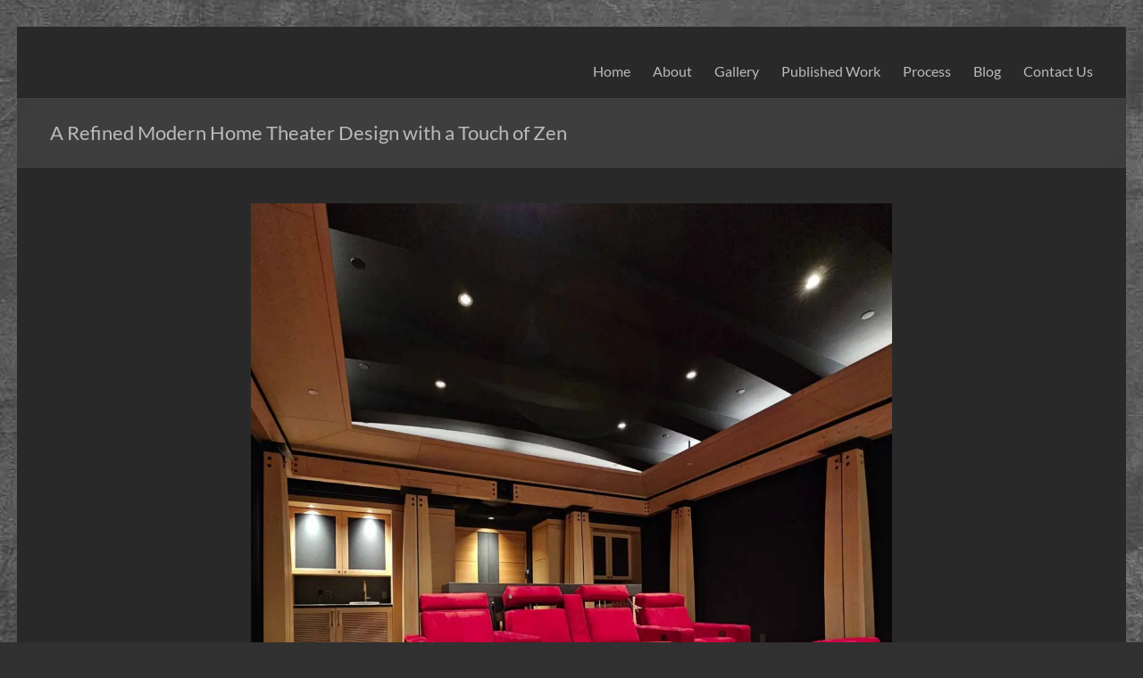

--- FILE ---
content_type: text/html; charset=UTF-8
request_url: https://bjella.com/a-refined-modern-home-theater-design-with-a-touch-of-zen/
body_size: 21854
content:
<!DOCTYPE html>
<!--[if IE 7]>
<html class="ie ie7" dir="ltr" lang="en-US">
<![endif]-->
<!--[if IE 8]>
<html class="ie ie8" dir="ltr" lang="en-US">
<![endif]-->
<!--[if !(IE 7) & !(IE 8)]><!-->
<html dir="ltr" lang="en-US">
<!--<![endif]-->
<head>
	<meta charset="UTF-8" />
	<meta name="viewport" content="width=device-width, initial-scale=1">
	<link rel="profile" href="http://gmpg.org/xfn/11" />
	<title>A Refined Modern Home Theater Design with a Touch of Zen | Bjella Architects</title>
	<style>img:is([sizes="auto" i], [sizes^="auto," i]) { contain-intrinsic-size: 3000px 1500px }</style>
	
		<!-- All in One SEO 4.9.3 - aioseo.com -->
	<meta name="description" content="A Refined Modern Home Theater Design with a Touch of Zen by Bjella Architects" />
	<meta name="robots" content="max-image-preview:large" />
	<link rel="canonical" href="https://bjella.com/a-refined-modern-home-theater-design-with-a-touch-of-zen/" />
	<meta name="generator" content="All in One SEO (AIOSEO) 4.9.3" />
		<script type="application/ld+json" class="aioseo-schema">
			{"@context":"https:\/\/schema.org","@graph":[{"@type":"BreadcrumbList","@id":"https:\/\/bjella.com\/a-refined-modern-home-theater-design-with-a-touch-of-zen\/#breadcrumblist","itemListElement":[{"@type":"ListItem","@id":"https:\/\/bjella.com#listItem","position":1,"name":"Home","item":"https:\/\/bjella.com","nextItem":{"@type":"ListItem","@id":"https:\/\/bjella.com\/a-refined-modern-home-theater-design-with-a-touch-of-zen\/#listItem","name":"A Refined Modern Home Theater Design with a Touch of Zen"}},{"@type":"ListItem","@id":"https:\/\/bjella.com\/a-refined-modern-home-theater-design-with-a-touch-of-zen\/#listItem","position":2,"name":"A Refined Modern Home Theater Design with a Touch of Zen","previousItem":{"@type":"ListItem","@id":"https:\/\/bjella.com#listItem","name":"Home"}}]},{"@type":"Organization","@id":"https:\/\/bjella.com\/#organization","name":"Bjella Architecture","description":"Modern Home Design Across the U.S.","url":"https:\/\/bjella.com\/","telephone":"+19525489800","logo":{"@type":"ImageObject","url":"https:\/\/i0.wp.com\/bjella.com\/wp-content\/uploads\/2018\/05\/Bjella-Architects-Logo-2.jpg?fit=900%2C900&ssl=1","@id":"https:\/\/bjella.com\/a-refined-modern-home-theater-design-with-a-touch-of-zen\/#organizationLogo","width":900,"height":900,"caption":"Bjella House Design Architects Logo"},"image":{"@id":"https:\/\/bjella.com\/a-refined-modern-home-theater-design-with-a-touch-of-zen\/#organizationLogo"},"sameAs":["https:\/\/www.facebook.com\/HouseArchitects","https:\/\/www.pinterest.com\/housearchitects\/","https:\/\/www.linkedin.com\/in\/bjella\/"]},{"@type":"WebPage","@id":"https:\/\/bjella.com\/a-refined-modern-home-theater-design-with-a-touch-of-zen\/#webpage","url":"https:\/\/bjella.com\/a-refined-modern-home-theater-design-with-a-touch-of-zen\/","name":"A Refined Modern Home Theater Design with a Touch of Zen | Bjella Architects","description":"A Refined Modern Home Theater Design with a Touch of Zen by Bjella Architects","inLanguage":"en-US","isPartOf":{"@id":"https:\/\/bjella.com\/#website"},"breadcrumb":{"@id":"https:\/\/bjella.com\/a-refined-modern-home-theater-design-with-a-touch-of-zen\/#breadcrumblist"},"image":{"@type":"ImageObject","url":"https:\/\/i0.wp.com\/bjella.com\/wp-content\/uploads\/2023\/12\/Bjella-Architects-Modern-Zen-Home-Theater-1.jpg?fit=1200%2C1600&ssl=1","@id":"https:\/\/bjella.com\/a-refined-modern-home-theater-design-with-a-touch-of-zen\/#mainImage","width":1200,"height":1600,"caption":"Modern Refined Home Theater with a Touch of Zen"},"primaryImageOfPage":{"@id":"https:\/\/bjella.com\/a-refined-modern-home-theater-design-with-a-touch-of-zen\/#mainImage"},"datePublished":"2023-12-01T07:39:13-06:00","dateModified":"2024-03-18T12:54:17-05:00"},{"@type":"WebSite","@id":"https:\/\/bjella.com\/#website","url":"https:\/\/bjella.com\/","name":"Bjella Architects","description":"Modern Home Design Across the U.S.","inLanguage":"en-US","publisher":{"@id":"https:\/\/bjella.com\/#organization"}}]}
		</script>
		<!-- All in One SEO -->

<link rel='dns-prefetch' href='//secure.gravatar.com' />
<link rel='dns-prefetch' href='//stats.wp.com' />
<link rel='dns-prefetch' href='//v0.wordpress.com' />
<link rel='preconnect' href='//i0.wp.com' />
<link rel="alternate" type="application/rss+xml" title="Bjella Architects &raquo; Feed" href="https://bjella.com/feed/" />
<link rel="alternate" type="application/rss+xml" title="Bjella Architects &raquo; Comments Feed" href="https://bjella.com/comments/feed/" />
		<!-- This site uses the Google Analytics by MonsterInsights plugin v9.11.1 - Using Analytics tracking - https://www.monsterinsights.com/ -->
							<script src="//www.googletagmanager.com/gtag/js?id=G-6NN4RGZS4F"  data-cfasync="false" data-wpfc-render="false" type="text/javascript" async></script>
			<script data-cfasync="false" data-wpfc-render="false" type="text/javascript">
				var mi_version = '9.11.1';
				var mi_track_user = true;
				var mi_no_track_reason = '';
								var MonsterInsightsDefaultLocations = {"page_location":"https:\/\/bjella.com\/a-refined-modern-home-theater-design-with-a-touch-of-zen\/"};
								if ( typeof MonsterInsightsPrivacyGuardFilter === 'function' ) {
					var MonsterInsightsLocations = (typeof MonsterInsightsExcludeQuery === 'object') ? MonsterInsightsPrivacyGuardFilter( MonsterInsightsExcludeQuery ) : MonsterInsightsPrivacyGuardFilter( MonsterInsightsDefaultLocations );
				} else {
					var MonsterInsightsLocations = (typeof MonsterInsightsExcludeQuery === 'object') ? MonsterInsightsExcludeQuery : MonsterInsightsDefaultLocations;
				}

								var disableStrs = [
										'ga-disable-G-6NN4RGZS4F',
									];

				/* Function to detect opted out users */
				function __gtagTrackerIsOptedOut() {
					for (var index = 0; index < disableStrs.length; index++) {
						if (document.cookie.indexOf(disableStrs[index] + '=true') > -1) {
							return true;
						}
					}

					return false;
				}

				/* Disable tracking if the opt-out cookie exists. */
				if (__gtagTrackerIsOptedOut()) {
					for (var index = 0; index < disableStrs.length; index++) {
						window[disableStrs[index]] = true;
					}
				}

				/* Opt-out function */
				function __gtagTrackerOptout() {
					for (var index = 0; index < disableStrs.length; index++) {
						document.cookie = disableStrs[index] + '=true; expires=Thu, 31 Dec 2099 23:59:59 UTC; path=/';
						window[disableStrs[index]] = true;
					}
				}

				if ('undefined' === typeof gaOptout) {
					function gaOptout() {
						__gtagTrackerOptout();
					}
				}
								window.dataLayer = window.dataLayer || [];

				window.MonsterInsightsDualTracker = {
					helpers: {},
					trackers: {},
				};
				if (mi_track_user) {
					function __gtagDataLayer() {
						dataLayer.push(arguments);
					}

					function __gtagTracker(type, name, parameters) {
						if (!parameters) {
							parameters = {};
						}

						if (parameters.send_to) {
							__gtagDataLayer.apply(null, arguments);
							return;
						}

						if (type === 'event') {
														parameters.send_to = monsterinsights_frontend.v4_id;
							var hookName = name;
							if (typeof parameters['event_category'] !== 'undefined') {
								hookName = parameters['event_category'] + ':' + name;
							}

							if (typeof MonsterInsightsDualTracker.trackers[hookName] !== 'undefined') {
								MonsterInsightsDualTracker.trackers[hookName](parameters);
							} else {
								__gtagDataLayer('event', name, parameters);
							}
							
						} else {
							__gtagDataLayer.apply(null, arguments);
						}
					}

					__gtagTracker('js', new Date());
					__gtagTracker('set', {
						'developer_id.dZGIzZG': true,
											});
					if ( MonsterInsightsLocations.page_location ) {
						__gtagTracker('set', MonsterInsightsLocations);
					}
										__gtagTracker('config', 'G-6NN4RGZS4F', {"forceSSL":"true"} );
										window.gtag = __gtagTracker;										(function () {
						/* https://developers.google.com/analytics/devguides/collection/analyticsjs/ */
						/* ga and __gaTracker compatibility shim. */
						var noopfn = function () {
							return null;
						};
						var newtracker = function () {
							return new Tracker();
						};
						var Tracker = function () {
							return null;
						};
						var p = Tracker.prototype;
						p.get = noopfn;
						p.set = noopfn;
						p.send = function () {
							var args = Array.prototype.slice.call(arguments);
							args.unshift('send');
							__gaTracker.apply(null, args);
						};
						var __gaTracker = function () {
							var len = arguments.length;
							if (len === 0) {
								return;
							}
							var f = arguments[len - 1];
							if (typeof f !== 'object' || f === null || typeof f.hitCallback !== 'function') {
								if ('send' === arguments[0]) {
									var hitConverted, hitObject = false, action;
									if ('event' === arguments[1]) {
										if ('undefined' !== typeof arguments[3]) {
											hitObject = {
												'eventAction': arguments[3],
												'eventCategory': arguments[2],
												'eventLabel': arguments[4],
												'value': arguments[5] ? arguments[5] : 1,
											}
										}
									}
									if ('pageview' === arguments[1]) {
										if ('undefined' !== typeof arguments[2]) {
											hitObject = {
												'eventAction': 'page_view',
												'page_path': arguments[2],
											}
										}
									}
									if (typeof arguments[2] === 'object') {
										hitObject = arguments[2];
									}
									if (typeof arguments[5] === 'object') {
										Object.assign(hitObject, arguments[5]);
									}
									if ('undefined' !== typeof arguments[1].hitType) {
										hitObject = arguments[1];
										if ('pageview' === hitObject.hitType) {
											hitObject.eventAction = 'page_view';
										}
									}
									if (hitObject) {
										action = 'timing' === arguments[1].hitType ? 'timing_complete' : hitObject.eventAction;
										hitConverted = mapArgs(hitObject);
										__gtagTracker('event', action, hitConverted);
									}
								}
								return;
							}

							function mapArgs(args) {
								var arg, hit = {};
								var gaMap = {
									'eventCategory': 'event_category',
									'eventAction': 'event_action',
									'eventLabel': 'event_label',
									'eventValue': 'event_value',
									'nonInteraction': 'non_interaction',
									'timingCategory': 'event_category',
									'timingVar': 'name',
									'timingValue': 'value',
									'timingLabel': 'event_label',
									'page': 'page_path',
									'location': 'page_location',
									'title': 'page_title',
									'referrer' : 'page_referrer',
								};
								for (arg in args) {
																		if (!(!args.hasOwnProperty(arg) || !gaMap.hasOwnProperty(arg))) {
										hit[gaMap[arg]] = args[arg];
									} else {
										hit[arg] = args[arg];
									}
								}
								return hit;
							}

							try {
								f.hitCallback();
							} catch (ex) {
							}
						};
						__gaTracker.create = newtracker;
						__gaTracker.getByName = newtracker;
						__gaTracker.getAll = function () {
							return [];
						};
						__gaTracker.remove = noopfn;
						__gaTracker.loaded = true;
						window['__gaTracker'] = __gaTracker;
					})();
									} else {
										console.log("");
					(function () {
						function __gtagTracker() {
							return null;
						}

						window['__gtagTracker'] = __gtagTracker;
						window['gtag'] = __gtagTracker;
					})();
									}
			</script>
							<!-- / Google Analytics by MonsterInsights -->
		<script type="text/javascript">
/* <![CDATA[ */
window._wpemojiSettings = {"baseUrl":"https:\/\/s.w.org\/images\/core\/emoji\/16.0.1\/72x72\/","ext":".png","svgUrl":"https:\/\/s.w.org\/images\/core\/emoji\/16.0.1\/svg\/","svgExt":".svg","source":{"concatemoji":"https:\/\/bjella.com\/wp-includes\/js\/wp-emoji-release.min.js?ver=6.8.3"}};
/*! This file is auto-generated */
!function(s,n){var o,i,e;function c(e){try{var t={supportTests:e,timestamp:(new Date).valueOf()};sessionStorage.setItem(o,JSON.stringify(t))}catch(e){}}function p(e,t,n){e.clearRect(0,0,e.canvas.width,e.canvas.height),e.fillText(t,0,0);var t=new Uint32Array(e.getImageData(0,0,e.canvas.width,e.canvas.height).data),a=(e.clearRect(0,0,e.canvas.width,e.canvas.height),e.fillText(n,0,0),new Uint32Array(e.getImageData(0,0,e.canvas.width,e.canvas.height).data));return t.every(function(e,t){return e===a[t]})}function u(e,t){e.clearRect(0,0,e.canvas.width,e.canvas.height),e.fillText(t,0,0);for(var n=e.getImageData(16,16,1,1),a=0;a<n.data.length;a++)if(0!==n.data[a])return!1;return!0}function f(e,t,n,a){switch(t){case"flag":return n(e,"\ud83c\udff3\ufe0f\u200d\u26a7\ufe0f","\ud83c\udff3\ufe0f\u200b\u26a7\ufe0f")?!1:!n(e,"\ud83c\udde8\ud83c\uddf6","\ud83c\udde8\u200b\ud83c\uddf6")&&!n(e,"\ud83c\udff4\udb40\udc67\udb40\udc62\udb40\udc65\udb40\udc6e\udb40\udc67\udb40\udc7f","\ud83c\udff4\u200b\udb40\udc67\u200b\udb40\udc62\u200b\udb40\udc65\u200b\udb40\udc6e\u200b\udb40\udc67\u200b\udb40\udc7f");case"emoji":return!a(e,"\ud83e\udedf")}return!1}function g(e,t,n,a){var r="undefined"!=typeof WorkerGlobalScope&&self instanceof WorkerGlobalScope?new OffscreenCanvas(300,150):s.createElement("canvas"),o=r.getContext("2d",{willReadFrequently:!0}),i=(o.textBaseline="top",o.font="600 32px Arial",{});return e.forEach(function(e){i[e]=t(o,e,n,a)}),i}function t(e){var t=s.createElement("script");t.src=e,t.defer=!0,s.head.appendChild(t)}"undefined"!=typeof Promise&&(o="wpEmojiSettingsSupports",i=["flag","emoji"],n.supports={everything:!0,everythingExceptFlag:!0},e=new Promise(function(e){s.addEventListener("DOMContentLoaded",e,{once:!0})}),new Promise(function(t){var n=function(){try{var e=JSON.parse(sessionStorage.getItem(o));if("object"==typeof e&&"number"==typeof e.timestamp&&(new Date).valueOf()<e.timestamp+604800&&"object"==typeof e.supportTests)return e.supportTests}catch(e){}return null}();if(!n){if("undefined"!=typeof Worker&&"undefined"!=typeof OffscreenCanvas&&"undefined"!=typeof URL&&URL.createObjectURL&&"undefined"!=typeof Blob)try{var e="postMessage("+g.toString()+"("+[JSON.stringify(i),f.toString(),p.toString(),u.toString()].join(",")+"));",a=new Blob([e],{type:"text/javascript"}),r=new Worker(URL.createObjectURL(a),{name:"wpTestEmojiSupports"});return void(r.onmessage=function(e){c(n=e.data),r.terminate(),t(n)})}catch(e){}c(n=g(i,f,p,u))}t(n)}).then(function(e){for(var t in e)n.supports[t]=e[t],n.supports.everything=n.supports.everything&&n.supports[t],"flag"!==t&&(n.supports.everythingExceptFlag=n.supports.everythingExceptFlag&&n.supports[t]);n.supports.everythingExceptFlag=n.supports.everythingExceptFlag&&!n.supports.flag,n.DOMReady=!1,n.readyCallback=function(){n.DOMReady=!0}}).then(function(){return e}).then(function(){var e;n.supports.everything||(n.readyCallback(),(e=n.source||{}).concatemoji?t(e.concatemoji):e.wpemoji&&e.twemoji&&(t(e.twemoji),t(e.wpemoji)))}))}((window,document),window._wpemojiSettings);
/* ]]> */
</script>
<style id='wp-emoji-styles-inline-css' type='text/css'>

	img.wp-smiley, img.emoji {
		display: inline !important;
		border: none !important;
		box-shadow: none !important;
		height: 1em !important;
		width: 1em !important;
		margin: 0 0.07em !important;
		vertical-align: -0.1em !important;
		background: none !important;
		padding: 0 !important;
	}
</style>
<link rel='stylesheet' id='wp-block-library-css' href='https://bjella.com/wp-includes/css/dist/block-library/style.min.css?ver=6.8.3' type='text/css' media='all' />
<style id='wp-block-library-theme-inline-css' type='text/css'>
.wp-block-audio :where(figcaption){color:#555;font-size:13px;text-align:center}.is-dark-theme .wp-block-audio :where(figcaption){color:#ffffffa6}.wp-block-audio{margin:0 0 1em}.wp-block-code{border:1px solid #ccc;border-radius:4px;font-family:Menlo,Consolas,monaco,monospace;padding:.8em 1em}.wp-block-embed :where(figcaption){color:#555;font-size:13px;text-align:center}.is-dark-theme .wp-block-embed :where(figcaption){color:#ffffffa6}.wp-block-embed{margin:0 0 1em}.blocks-gallery-caption{color:#555;font-size:13px;text-align:center}.is-dark-theme .blocks-gallery-caption{color:#ffffffa6}:root :where(.wp-block-image figcaption){color:#555;font-size:13px;text-align:center}.is-dark-theme :root :where(.wp-block-image figcaption){color:#ffffffa6}.wp-block-image{margin:0 0 1em}.wp-block-pullquote{border-bottom:4px solid;border-top:4px solid;color:currentColor;margin-bottom:1.75em}.wp-block-pullquote cite,.wp-block-pullquote footer,.wp-block-pullquote__citation{color:currentColor;font-size:.8125em;font-style:normal;text-transform:uppercase}.wp-block-quote{border-left:.25em solid;margin:0 0 1.75em;padding-left:1em}.wp-block-quote cite,.wp-block-quote footer{color:currentColor;font-size:.8125em;font-style:normal;position:relative}.wp-block-quote:where(.has-text-align-right){border-left:none;border-right:.25em solid;padding-left:0;padding-right:1em}.wp-block-quote:where(.has-text-align-center){border:none;padding-left:0}.wp-block-quote.is-large,.wp-block-quote.is-style-large,.wp-block-quote:where(.is-style-plain){border:none}.wp-block-search .wp-block-search__label{font-weight:700}.wp-block-search__button{border:1px solid #ccc;padding:.375em .625em}:where(.wp-block-group.has-background){padding:1.25em 2.375em}.wp-block-separator.has-css-opacity{opacity:.4}.wp-block-separator{border:none;border-bottom:2px solid;margin-left:auto;margin-right:auto}.wp-block-separator.has-alpha-channel-opacity{opacity:1}.wp-block-separator:not(.is-style-wide):not(.is-style-dots){width:100px}.wp-block-separator.has-background:not(.is-style-dots){border-bottom:none;height:1px}.wp-block-separator.has-background:not(.is-style-wide):not(.is-style-dots){height:2px}.wp-block-table{margin:0 0 1em}.wp-block-table td,.wp-block-table th{word-break:normal}.wp-block-table :where(figcaption){color:#555;font-size:13px;text-align:center}.is-dark-theme .wp-block-table :where(figcaption){color:#ffffffa6}.wp-block-video :where(figcaption){color:#555;font-size:13px;text-align:center}.is-dark-theme .wp-block-video :where(figcaption){color:#ffffffa6}.wp-block-video{margin:0 0 1em}:root :where(.wp-block-template-part.has-background){margin-bottom:0;margin-top:0;padding:1.25em 2.375em}
</style>
<style id='classic-theme-styles-inline-css' type='text/css'>
/*! This file is auto-generated */
.wp-block-button__link{color:#fff;background-color:#32373c;border-radius:9999px;box-shadow:none;text-decoration:none;padding:calc(.667em + 2px) calc(1.333em + 2px);font-size:1.125em}.wp-block-file__button{background:#32373c;color:#fff;text-decoration:none}
</style>
<link rel='stylesheet' id='aioseo/css/src/vue/standalone/blocks/table-of-contents/global.scss-css' href='https://bjella.com/wp-content/plugins/all-in-one-seo-pack/dist/Lite/assets/css/table-of-contents/global.e90f6d47.css?ver=4.9.3' type='text/css' media='all' />
<link rel='stylesheet' id='mediaelement-css' href='https://bjella.com/wp-includes/js/mediaelement/mediaelementplayer-legacy.min.css?ver=4.2.17' type='text/css' media='all' />
<link rel='stylesheet' id='wp-mediaelement-css' href='https://bjella.com/wp-includes/js/mediaelement/wp-mediaelement.min.css?ver=6.8.3' type='text/css' media='all' />
<style id='jetpack-sharing-buttons-style-inline-css' type='text/css'>
.jetpack-sharing-buttons__services-list{display:flex;flex-direction:row;flex-wrap:wrap;gap:0;list-style-type:none;margin:5px;padding:0}.jetpack-sharing-buttons__services-list.has-small-icon-size{font-size:12px}.jetpack-sharing-buttons__services-list.has-normal-icon-size{font-size:16px}.jetpack-sharing-buttons__services-list.has-large-icon-size{font-size:24px}.jetpack-sharing-buttons__services-list.has-huge-icon-size{font-size:36px}@media print{.jetpack-sharing-buttons__services-list{display:none!important}}.editor-styles-wrapper .wp-block-jetpack-sharing-buttons{gap:0;padding-inline-start:0}ul.jetpack-sharing-buttons__services-list.has-background{padding:1.25em 2.375em}
</style>
<style id='global-styles-inline-css' type='text/css'>
:root{--wp--preset--aspect-ratio--square: 1;--wp--preset--aspect-ratio--4-3: 4/3;--wp--preset--aspect-ratio--3-4: 3/4;--wp--preset--aspect-ratio--3-2: 3/2;--wp--preset--aspect-ratio--2-3: 2/3;--wp--preset--aspect-ratio--16-9: 16/9;--wp--preset--aspect-ratio--9-16: 9/16;--wp--preset--color--black: #000000;--wp--preset--color--cyan-bluish-gray: #abb8c3;--wp--preset--color--white: #ffffff;--wp--preset--color--pale-pink: #f78da7;--wp--preset--color--vivid-red: #cf2e2e;--wp--preset--color--luminous-vivid-orange: #ff6900;--wp--preset--color--luminous-vivid-amber: #fcb900;--wp--preset--color--light-green-cyan: #7bdcb5;--wp--preset--color--vivid-green-cyan: #00d084;--wp--preset--color--pale-cyan-blue: #8ed1fc;--wp--preset--color--vivid-cyan-blue: #0693e3;--wp--preset--color--vivid-purple: #9b51e0;--wp--preset--gradient--vivid-cyan-blue-to-vivid-purple: linear-gradient(135deg,rgba(6,147,227,1) 0%,rgb(155,81,224) 100%);--wp--preset--gradient--light-green-cyan-to-vivid-green-cyan: linear-gradient(135deg,rgb(122,220,180) 0%,rgb(0,208,130) 100%);--wp--preset--gradient--luminous-vivid-amber-to-luminous-vivid-orange: linear-gradient(135deg,rgba(252,185,0,1) 0%,rgba(255,105,0,1) 100%);--wp--preset--gradient--luminous-vivid-orange-to-vivid-red: linear-gradient(135deg,rgba(255,105,0,1) 0%,rgb(207,46,46) 100%);--wp--preset--gradient--very-light-gray-to-cyan-bluish-gray: linear-gradient(135deg,rgb(238,238,238) 0%,rgb(169,184,195) 100%);--wp--preset--gradient--cool-to-warm-spectrum: linear-gradient(135deg,rgb(74,234,220) 0%,rgb(151,120,209) 20%,rgb(207,42,186) 40%,rgb(238,44,130) 60%,rgb(251,105,98) 80%,rgb(254,248,76) 100%);--wp--preset--gradient--blush-light-purple: linear-gradient(135deg,rgb(255,206,236) 0%,rgb(152,150,240) 100%);--wp--preset--gradient--blush-bordeaux: linear-gradient(135deg,rgb(254,205,165) 0%,rgb(254,45,45) 50%,rgb(107,0,62) 100%);--wp--preset--gradient--luminous-dusk: linear-gradient(135deg,rgb(255,203,112) 0%,rgb(199,81,192) 50%,rgb(65,88,208) 100%);--wp--preset--gradient--pale-ocean: linear-gradient(135deg,rgb(255,245,203) 0%,rgb(182,227,212) 50%,rgb(51,167,181) 100%);--wp--preset--gradient--electric-grass: linear-gradient(135deg,rgb(202,248,128) 0%,rgb(113,206,126) 100%);--wp--preset--gradient--midnight: linear-gradient(135deg,rgb(2,3,129) 0%,rgb(40,116,252) 100%);--wp--preset--font-size--small: 13px;--wp--preset--font-size--medium: 20px;--wp--preset--font-size--large: 36px;--wp--preset--font-size--x-large: 42px;--wp--preset--spacing--20: 0.44rem;--wp--preset--spacing--30: 0.67rem;--wp--preset--spacing--40: 1rem;--wp--preset--spacing--50: 1.5rem;--wp--preset--spacing--60: 2.25rem;--wp--preset--spacing--70: 3.38rem;--wp--preset--spacing--80: 5.06rem;--wp--preset--shadow--natural: 6px 6px 9px rgba(0, 0, 0, 0.2);--wp--preset--shadow--deep: 12px 12px 50px rgba(0, 0, 0, 0.4);--wp--preset--shadow--sharp: 6px 6px 0px rgba(0, 0, 0, 0.2);--wp--preset--shadow--outlined: 6px 6px 0px -3px rgba(255, 255, 255, 1), 6px 6px rgba(0, 0, 0, 1);--wp--preset--shadow--crisp: 6px 6px 0px rgba(0, 0, 0, 1);}:where(.is-layout-flex){gap: 0.5em;}:where(.is-layout-grid){gap: 0.5em;}body .is-layout-flex{display: flex;}.is-layout-flex{flex-wrap: wrap;align-items: center;}.is-layout-flex > :is(*, div){margin: 0;}body .is-layout-grid{display: grid;}.is-layout-grid > :is(*, div){margin: 0;}:where(.wp-block-columns.is-layout-flex){gap: 2em;}:where(.wp-block-columns.is-layout-grid){gap: 2em;}:where(.wp-block-post-template.is-layout-flex){gap: 1.25em;}:where(.wp-block-post-template.is-layout-grid){gap: 1.25em;}.has-black-color{color: var(--wp--preset--color--black) !important;}.has-cyan-bluish-gray-color{color: var(--wp--preset--color--cyan-bluish-gray) !important;}.has-white-color{color: var(--wp--preset--color--white) !important;}.has-pale-pink-color{color: var(--wp--preset--color--pale-pink) !important;}.has-vivid-red-color{color: var(--wp--preset--color--vivid-red) !important;}.has-luminous-vivid-orange-color{color: var(--wp--preset--color--luminous-vivid-orange) !important;}.has-luminous-vivid-amber-color{color: var(--wp--preset--color--luminous-vivid-amber) !important;}.has-light-green-cyan-color{color: var(--wp--preset--color--light-green-cyan) !important;}.has-vivid-green-cyan-color{color: var(--wp--preset--color--vivid-green-cyan) !important;}.has-pale-cyan-blue-color{color: var(--wp--preset--color--pale-cyan-blue) !important;}.has-vivid-cyan-blue-color{color: var(--wp--preset--color--vivid-cyan-blue) !important;}.has-vivid-purple-color{color: var(--wp--preset--color--vivid-purple) !important;}.has-black-background-color{background-color: var(--wp--preset--color--black) !important;}.has-cyan-bluish-gray-background-color{background-color: var(--wp--preset--color--cyan-bluish-gray) !important;}.has-white-background-color{background-color: var(--wp--preset--color--white) !important;}.has-pale-pink-background-color{background-color: var(--wp--preset--color--pale-pink) !important;}.has-vivid-red-background-color{background-color: var(--wp--preset--color--vivid-red) !important;}.has-luminous-vivid-orange-background-color{background-color: var(--wp--preset--color--luminous-vivid-orange) !important;}.has-luminous-vivid-amber-background-color{background-color: var(--wp--preset--color--luminous-vivid-amber) !important;}.has-light-green-cyan-background-color{background-color: var(--wp--preset--color--light-green-cyan) !important;}.has-vivid-green-cyan-background-color{background-color: var(--wp--preset--color--vivid-green-cyan) !important;}.has-pale-cyan-blue-background-color{background-color: var(--wp--preset--color--pale-cyan-blue) !important;}.has-vivid-cyan-blue-background-color{background-color: var(--wp--preset--color--vivid-cyan-blue) !important;}.has-vivid-purple-background-color{background-color: var(--wp--preset--color--vivid-purple) !important;}.has-black-border-color{border-color: var(--wp--preset--color--black) !important;}.has-cyan-bluish-gray-border-color{border-color: var(--wp--preset--color--cyan-bluish-gray) !important;}.has-white-border-color{border-color: var(--wp--preset--color--white) !important;}.has-pale-pink-border-color{border-color: var(--wp--preset--color--pale-pink) !important;}.has-vivid-red-border-color{border-color: var(--wp--preset--color--vivid-red) !important;}.has-luminous-vivid-orange-border-color{border-color: var(--wp--preset--color--luminous-vivid-orange) !important;}.has-luminous-vivid-amber-border-color{border-color: var(--wp--preset--color--luminous-vivid-amber) !important;}.has-light-green-cyan-border-color{border-color: var(--wp--preset--color--light-green-cyan) !important;}.has-vivid-green-cyan-border-color{border-color: var(--wp--preset--color--vivid-green-cyan) !important;}.has-pale-cyan-blue-border-color{border-color: var(--wp--preset--color--pale-cyan-blue) !important;}.has-vivid-cyan-blue-border-color{border-color: var(--wp--preset--color--vivid-cyan-blue) !important;}.has-vivid-purple-border-color{border-color: var(--wp--preset--color--vivid-purple) !important;}.has-vivid-cyan-blue-to-vivid-purple-gradient-background{background: var(--wp--preset--gradient--vivid-cyan-blue-to-vivid-purple) !important;}.has-light-green-cyan-to-vivid-green-cyan-gradient-background{background: var(--wp--preset--gradient--light-green-cyan-to-vivid-green-cyan) !important;}.has-luminous-vivid-amber-to-luminous-vivid-orange-gradient-background{background: var(--wp--preset--gradient--luminous-vivid-amber-to-luminous-vivid-orange) !important;}.has-luminous-vivid-orange-to-vivid-red-gradient-background{background: var(--wp--preset--gradient--luminous-vivid-orange-to-vivid-red) !important;}.has-very-light-gray-to-cyan-bluish-gray-gradient-background{background: var(--wp--preset--gradient--very-light-gray-to-cyan-bluish-gray) !important;}.has-cool-to-warm-spectrum-gradient-background{background: var(--wp--preset--gradient--cool-to-warm-spectrum) !important;}.has-blush-light-purple-gradient-background{background: var(--wp--preset--gradient--blush-light-purple) !important;}.has-blush-bordeaux-gradient-background{background: var(--wp--preset--gradient--blush-bordeaux) !important;}.has-luminous-dusk-gradient-background{background: var(--wp--preset--gradient--luminous-dusk) !important;}.has-pale-ocean-gradient-background{background: var(--wp--preset--gradient--pale-ocean) !important;}.has-electric-grass-gradient-background{background: var(--wp--preset--gradient--electric-grass) !important;}.has-midnight-gradient-background{background: var(--wp--preset--gradient--midnight) !important;}.has-small-font-size{font-size: var(--wp--preset--font-size--small) !important;}.has-medium-font-size{font-size: var(--wp--preset--font-size--medium) !important;}.has-large-font-size{font-size: var(--wp--preset--font-size--large) !important;}.has-x-large-font-size{font-size: var(--wp--preset--font-size--x-large) !important;}
:where(.wp-block-post-template.is-layout-flex){gap: 1.25em;}:where(.wp-block-post-template.is-layout-grid){gap: 1.25em;}
:where(.wp-block-columns.is-layout-flex){gap: 2em;}:where(.wp-block-columns.is-layout-grid){gap: 2em;}
:root :where(.wp-block-pullquote){font-size: 1.5em;line-height: 1.6;}
</style>
<link rel='stylesheet' id='SFSImainCss-css' href='https://bjella.com/wp-content/plugins/ultimate-social-media-icons/css/sfsi-style.css?ver=2.9.5' type='text/css' media='all' />
<link rel='stylesheet' id='spacious_style-css' href='https://bjella.com/wp-content/themes/spacious/style.css?ver=6.8.3' type='text/css' media='all' />
<link rel='stylesheet' id='spacious_dark_style-css' href='https://bjella.com/wp-content/themes/spacious/css/dark.css?ver=6.8.3' type='text/css' media='all' />
<style id='spacious_dark_style-inline-css' type='text/css'>
.previous a:hover, .next a:hover, a, #site-title a:hover, .main-navigation ul li.current_page_item a, .main-navigation ul li:hover > a, .main-navigation ul li ul li a:hover, .main-navigation ul li ul li:hover > a, .main-navigation ul li.current-menu-item ul li a:hover, .main-navigation ul li:hover > .sub-toggle, .main-navigation a:hover, .main-navigation ul li.current-menu-item a, .main-navigation ul li.current_page_ancestor a, .main-navigation ul li.current-menu-ancestor a, .main-navigation ul li.current_page_item a, .main-navigation ul li:hover > a, .small-menu a:hover, .small-menu ul li.current-menu-item a, .small-menu ul li.current_page_ancestor a, .small-menu ul li.current-menu-ancestor a, .small-menu ul li.current_page_item a, .small-menu ul li:hover > a, .breadcrumb a:hover, .tg-one-half .widget-title a:hover, .tg-one-third .widget-title a:hover, .tg-one-fourth .widget-title a:hover, .pagination a span:hover, #content .comments-area a.comment-permalink:hover, .comments-area .comment-author-link a:hover, .comment .comment-reply-link:hover, .nav-previous a:hover, .nav-next a:hover, #wp-calendar #today, .footer-widgets-area a:hover, .footer-socket-wrapper .copyright a:hover, .read-more, .more-link, .post .entry-title a:hover, .page .entry-title a:hover, .post .entry-meta a:hover, .type-page .entry-meta a:hover, .single #content .tags a:hover, .widget_testimonial .testimonial-icon:before, .header-action .search-wrapper:hover .fa{color:#e09108;}.spacious-button, input[type="reset"], input[type="button"], input[type="submit"], button, #featured-slider .slider-read-more-button, #controllers a:hover, #controllers a.active, .pagination span ,.site-header .menu-toggle:hover, .call-to-action-button, .comments-area .comment-author-link span, a#back-top:before, .post .entry-meta .read-more-link, a#scroll-up, .search-form span, .main-navigation .tg-header-button-wrap.button-one a{background-color:#e09108;}.main-small-navigation li:hover, .main-small-navigation ul > .current_page_item, .main-small-navigation ul > .current-menu-item, .spacious-woocommerce-cart-views .cart-value{background:#e09108;}.main-navigation ul li ul, .widget_testimonial .testimonial-post{border-top-color:#e09108;}blockquote, .call-to-action-content-wrapper{border-left-color:#e09108;}.site-header .menu-toggle:hover.entry-meta a.read-more:hover,#featured-slider .slider-read-more-button:hover,.call-to-action-button:hover,.entry-meta .read-more-link:hover,.spacious-button:hover, input[type="reset"]:hover, input[type="button"]:hover, input[type="submit"]:hover, button:hover{background:#ae5f00;}.pagination a span:hover, .main-navigation .tg-header-button-wrap.button-one a{border-color:#e09108;}.widget-title span{border-bottom-color:#e09108;}.widget_service_block a.more-link:hover, .widget_featured_single_post a.read-more:hover,#secondary a:hover,logged-in-as:hover  a,.single-page p a:hover{color:#ae5f00;}.main-navigation .tg-header-button-wrap.button-one a:hover{background-color:#ae5f00;}
</style>
<link rel='stylesheet' id='spacious-genericons-css' href='https://bjella.com/wp-content/themes/spacious/genericons/genericons.css?ver=3.3.1' type='text/css' media='all' />
<link rel='stylesheet' id='spacious-font-awesome-css' href='https://bjella.com/wp-content/themes/spacious/font-awesome/css/font-awesome.min.css?ver=4.7.1' type='text/css' media='all' />
<script type="text/javascript" src="https://bjella.com/wp-content/plugins/google-analytics-for-wordpress/assets/js/frontend-gtag.min.js?ver=9.11.1" id="monsterinsights-frontend-script-js" async="async" data-wp-strategy="async"></script>
<script data-cfasync="false" data-wpfc-render="false" type="text/javascript" id='monsterinsights-frontend-script-js-extra'>/* <![CDATA[ */
var monsterinsights_frontend = {"js_events_tracking":"true","download_extensions":"doc,pdf,ppt,zip,xls,docx,pptx,xlsx","inbound_paths":"[]","home_url":"https:\/\/bjella.com","hash_tracking":"false","v4_id":"G-6NN4RGZS4F"};/* ]]> */
</script>
<script type="text/javascript" src="https://bjella.com/wp-includes/js/jquery/jquery.min.js?ver=3.7.1" id="jquery-core-js"></script>
<script type="text/javascript" src="https://bjella.com/wp-includes/js/jquery/jquery-migrate.min.js?ver=3.4.1" id="jquery-migrate-js"></script>
<script type="text/javascript" src="https://bjella.com/wp-content/themes/spacious/js/spacious-custom.js?ver=6.8.3" id="spacious-custom-js"></script>
<!--[if lte IE 8]>
<script type="text/javascript" src="https://bjella.com/wp-content/themes/spacious/js/html5shiv.min.js?ver=6.8.3" id="html5-js"></script>
<![endif]-->
<link rel="https://api.w.org/" href="https://bjella.com/wp-json/" /><link rel="alternate" title="JSON" type="application/json" href="https://bjella.com/wp-json/wp/v2/pages/12156" /><link rel="EditURI" type="application/rsd+xml" title="RSD" href="https://bjella.com/xmlrpc.php?rsd" />
<meta name="generator" content="WordPress 6.8.3" />
<link rel='shortlink' href='https://wp.me/P9SpIs-3a4' />
<link rel="alternate" title="oEmbed (JSON)" type="application/json+oembed" href="https://bjella.com/wp-json/oembed/1.0/embed?url=https%3A%2F%2Fbjella.com%2Fa-refined-modern-home-theater-design-with-a-touch-of-zen%2F" />
<link rel="alternate" title="oEmbed (XML)" type="text/xml+oembed" href="https://bjella.com/wp-json/oembed/1.0/embed?url=https%3A%2F%2Fbjella.com%2Fa-refined-modern-home-theater-design-with-a-touch-of-zen%2F&#038;format=xml" />
<!-- Google tag (gtag.js) -->
<script async src="https://www.googletagmanager.com/gtag/js?id=G-6NN4RGZS4F"></script>
<script>
  window.dataLayer = window.dataLayer || [];
  function gtag(){dataLayer.push(arguments);}
  gtag('js', new Date());

  gtag('config', 'G-6NN4RGZS4F');
</script>

<!-- This site is optimized with the Schema plugin v1.7.9.6 - https://schema.press -->
<script type="application/ld+json">{"@context":"https:\/\/schema.org\/","@type":"Article","mainEntityOfPage":{"@type":"WebPage","@id":"https:\/\/bjella.com\/a-refined-modern-home-theater-design-with-a-touch-of-zen\/"},"url":"https:\/\/bjella.com\/a-refined-modern-home-theater-design-with-a-touch-of-zen\/","headline":"A Refined Modern Home Theater Design with a Touch of Zen","datePublished":"2023-12-01T07:39:13-06:00","dateModified":"2024-03-18T12:54:17-05:00","publisher":{"@type":"Organization","@id":"https:\/\/bjella.com\/#organization","name":"Bjella Architects","logo":{"@type":"ImageObject","url":"https:\/\/bjella.com\/wp-content\/uploads\/2018\/06\/Bjella-Architects-Banner.jpg","width":600,"height":60}},"image":{"@type":"ImageObject","url":"https:\/\/i0.wp.com\/bjella.com\/wp-content\/uploads\/2023\/12\/Bjella-Architects-Modern-Zen-Home-Theater-1.jpg?fit=1200%2C1600&ssl=1","width":1200,"height":1600},"description":"Creating a Modern Home Theater Design in the Spirit of Zen In today's fast-paced world, having a space where we can relax and unwind is more important than ever. And what better way to escape the hustle and bustle of daily life than by creating a modern home theater","author":{"@type":"Person","name":"Tim Bjella","url":"https:\/\/bjella.com\/author\/admin\/","description":"Principal architect and interior designer for Arteriors \/ Bjella Architecture.","image":{"@type":"ImageObject","url":"https:\/\/secure.gravatar.com\/avatar\/5c2fb9461a33d2d54944159a5316602c489a0c7c962ad6721fc6bf8f3d86d9bd?s=96&d=mm&r=g","height":96,"width":96},"sameAs":["https:\/\/arteriors.com"]}}</script>

<meta name="follow.[base64]" content="2zjWyDZLrumUAPr7rGFc"/>	<style>img#wpstats{display:none}</style>
		<meta name="generator" content="Elementor 3.34.1; features: additional_custom_breakpoints; settings: css_print_method-external, google_font-enabled, font_display-auto">
			<style>
				.e-con.e-parent:nth-of-type(n+4):not(.e-lazyloaded):not(.e-no-lazyload),
				.e-con.e-parent:nth-of-type(n+4):not(.e-lazyloaded):not(.e-no-lazyload) * {
					background-image: none !important;
				}
				@media screen and (max-height: 1024px) {
					.e-con.e-parent:nth-of-type(n+3):not(.e-lazyloaded):not(.e-no-lazyload),
					.e-con.e-parent:nth-of-type(n+3):not(.e-lazyloaded):not(.e-no-lazyload) * {
						background-image: none !important;
					}
				}
				@media screen and (max-height: 640px) {
					.e-con.e-parent:nth-of-type(n+2):not(.e-lazyloaded):not(.e-no-lazyload),
					.e-con.e-parent:nth-of-type(n+2):not(.e-lazyloaded):not(.e-no-lazyload) * {
						background-image: none !important;
					}
				}
			</style>
				<style type="text/css">
			#site-title,
		#site-description {
			position: absolute;
			clip: rect(1px, 1px, 1px, 1px);
		}
		</style>
	<style type="text/css" id="custom-background-css">
body.custom-background { background-color: #303030; background-image: url("https://bjella.com/wp-content/uploads/2019/02/Blog-Background-2.jpg"); background-position: left center; background-size: auto; background-repeat: repeat; background-attachment: fixed; }
</style>
	<link rel="icon" href="https://i0.wp.com/bjella.com/wp-content/uploads/2018/05/cropped-bjella-architects-favicon.jpg?fit=32%2C32&#038;ssl=1" sizes="32x32" />
<link rel="icon" href="https://i0.wp.com/bjella.com/wp-content/uploads/2018/05/cropped-bjella-architects-favicon.jpg?fit=192%2C192&#038;ssl=1" sizes="192x192" />
<link rel="apple-touch-icon" href="https://i0.wp.com/bjella.com/wp-content/uploads/2018/05/cropped-bjella-architects-favicon.jpg?fit=180%2C180&#038;ssl=1" />
<meta name="msapplication-TileImage" content="https://i0.wp.com/bjella.com/wp-content/uploads/2018/05/cropped-bjella-architects-favicon.jpg?resize=270%2C270&#038;ssl=1" />
		<style type="text/css"> blockquote { border-left: 3px solid #e09108; }
			.spacious-button, input[type="reset"], input[type="button"], input[type="submit"], button { background-color: #e09108; }
			.previous a:hover, .next a:hover { 	color: #e09108; }
			a { color: #e09108; }
			#site-title a:hover { color: #e09108; }
			.main-navigation ul li.current_page_item a, .main-navigation ul li:hover > a { color: #e09108; }
			.main-navigation ul li ul { border-top: 1px solid #e09108; }
			.main-navigation ul li ul li a:hover, .main-navigation ul li ul li:hover > a, .main-navigation ul li.current-menu-item ul li a:hover, .main-navigation ul li:hover > .sub-toggle { color: #e09108; }
			.site-header .menu-toggle:hover.entry-meta a.read-more:hover,#featured-slider .slider-read-more-button:hover,.call-to-action-button:hover,.entry-meta .read-more-link:hover,.spacious-button:hover, input[type="reset"]:hover, input[type="button"]:hover, input[type="submit"]:hover, button:hover { background: #ae5f00; }
			.main-small-navigation li:hover { background: #e09108; }
			.main-small-navigation ul > .current_page_item, .main-small-navigation ul > .current-menu-item { background: #e09108; }
			.main-navigation a:hover, .main-navigation ul li.current-menu-item a, .main-navigation ul li.current_page_ancestor a, .main-navigation ul li.current-menu-ancestor a, .main-navigation ul li.current_page_item a, .main-navigation ul li:hover > a  { color: #e09108; }
			.small-menu a:hover, .small-menu ul li.current-menu-item a, .small-menu ul li.current_page_ancestor a, .small-menu ul li.current-menu-ancestor a, .small-menu ul li.current_page_item a, .small-menu ul li:hover > a { color: #e09108; }
			#featured-slider .slider-read-more-button { background-color: #e09108; }
			#controllers a:hover, #controllers a.active { background-color: #e09108; color: #e09108; }
			.widget_service_block a.more-link:hover, .widget_featured_single_post a.read-more:hover,#secondary a:hover,logged-in-as:hover  a,.single-page p a:hover{ color: #ae5f00; }
			.breadcrumb a:hover { color: #e09108; }
			.tg-one-half .widget-title a:hover, .tg-one-third .widget-title a:hover, .tg-one-fourth .widget-title a:hover { color: #e09108; }
			.pagination span ,.site-header .menu-toggle:hover{ background-color: #e09108; }
			.pagination a span:hover { color: #e09108; border-color: #e09108; }
			.widget_testimonial .testimonial-post { border-color: #e09108 #EAEAEA #EAEAEA #EAEAEA; }
			.call-to-action-content-wrapper { border-color: #EAEAEA #EAEAEA #EAEAEA #e09108; }
			.call-to-action-button { background-color: #e09108; }
			#content .comments-area a.comment-permalink:hover { color: #e09108; }
			.comments-area .comment-author-link a:hover { color: #e09108; }
			.comments-area .comment-author-link span { background-color: #e09108; }
			.comment .comment-reply-link:hover { color: #e09108; }
			.nav-previous a:hover, .nav-next a:hover { color: #e09108; }
			#wp-calendar #today { color: #e09108; }
			.widget-title span { border-bottom: 2px solid #e09108; }
			.footer-widgets-area a:hover { color: #e09108 !important; }
			.footer-socket-wrapper .copyright a:hover { color: #e09108; }
			a#back-top:before { background-color: #e09108; }
			.read-more, .more-link { color: #e09108; }
			.post .entry-title a:hover, .page .entry-title a:hover { color: #e09108; }
			.post .entry-meta .read-more-link { background-color: #e09108; }
			.post .entry-meta a:hover, .type-page .entry-meta a:hover { color: #e09108; }
			.single #content .tags a:hover { color: #e09108; }
			.widget_testimonial .testimonial-icon:before { color: #e09108; }
			a#scroll-up { background-color: #e09108; }
			.search-form span { background-color: #e09108; }.header-action .search-wrapper:hover .fa{ color: #e09108} .spacious-woocommerce-cart-views .cart-value { background:#e09108}.main-navigation .tg-header-button-wrap.button-one a{background-color:#e09108} .main-navigation .tg-header-button-wrap.button-one a{border-color:#e09108}.main-navigation .tg-header-button-wrap.button-one a:hover{background-color:#ae5f00}.main-navigation .tg-header-button-wrap.button-one a:hover{border-color:#ae5f00}</style>
				<style type="text/css" id="wp-custom-css">
			.wp-caption {
	border: none;
}		</style>
		</head>

<body class="wp-singular page-template-default page page-id-12156 custom-background wp-embed-responsive wp-theme-spacious sfsi_actvite_theme_transparent no-sidebar narrow-1218 elementor-default elementor-kit-11632">


<div id="page" class="hfeed site">
	<a class="skip-link screen-reader-text" href="#main">Skip to content</a>

	
	
	<header id="masthead" class="site-header clearfix spacious-header-display-one">

		
		
		<div id="header-text-nav-container" class="">

			<div class="inner-wrap" id="spacious-header-display-one">

				<div id="header-text-nav-wrap" class="clearfix">
					<div id="header-left-section">
						
						<div id="header-text" class="screen-reader-text">
															<h3 id="site-title">
									<a href="https://bjella.com/"
									   title="Bjella Architects"
									   rel="home">Bjella Architects</a>
								</h3>
														<p id="site-description">Modern Home Design Across the U.S.</p>
							<!-- #site-description -->
						</div><!-- #header-text -->

					</div><!-- #header-left-section -->
					<div id="header-right-section">
						
													<div class="header-action">
															</div>
						
						
		<nav id="site-navigation" class="main-navigation clearfix   " role="navigation">
			<p class="menu-toggle">
				<span class="screen-reader-text">Menu</span>
			</p>
			<div class="menu-primary-container"><ul id="menu-home-menu" class="menu"><li id="menu-item-8138" class="menu-item menu-item-type-post_type menu-item-object-page menu-item-home menu-item-8138"><a href="https://bjella.com/">Home</a></li>
<li id="menu-item-76" class="menu-item menu-item-type-post_type menu-item-object-page menu-item-76"><a href="https://bjella.com/about/">About</a></li>
<li id="menu-item-8316" class="menu-item menu-item-type-post_type menu-item-object-page menu-item-8316"><a href="https://bjella.com/gallery/">Gallery</a></li>
<li id="menu-item-8290" class="menu-item menu-item-type-post_type menu-item-object-page menu-item-8290"><a href="https://bjella.com/published/">Published Work</a></li>
<li id="menu-item-8913" class="menu-item menu-item-type-post_type menu-item-object-page menu-item-8913"><a href="https://bjella.com/process/">Process</a></li>
<li id="menu-item-11769" class="menu-item menu-item-type-post_type menu-item-object-page menu-item-11769"><a href="https://bjella.com/blogposts-of-bjella-architects-about-home-design-and-creativity/">Blog</a></li>
<li id="menu-item-8179" class="menu-item menu-item-type-post_type menu-item-object-page menu-item-8179"><a href="https://bjella.com/contact/">Contact Us</a></li>
</ul></div>		</nav>

		
					</div><!-- #header-right-section -->

				</div><!-- #header-text-nav-wrap -->
			</div><!-- .inner-wrap -->
					</div><!-- #header-text-nav-container -->

		
						<div class="header-post-title-container clearfix">
					<div class="inner-wrap">
						<div class="post-title-wrapper">
																								<h1 class="header-post-title-class">A Refined Modern Home Theater Design with a Touch of Zen</h1>
																						</div>
											</div>
				</div>
					</header>
			<div id="main" class="clearfix">
		<div class="inner-wrap">

	
	<div id="primary">
		<div id="content" class="clearfix">
			
				
<article id="post-12156" class="post-12156 page type-page status-publish has-post-thumbnail hentry">
		<div class="entry-content clearfix">
		
<figure class="wp-block-image size-full"><img data-recalc-dims="1" fetchpriority="high" decoding="async" width="750" height="1000" data-attachment-id="12193" data-permalink="https://bjella.com/a-refined-modern-home-theater-design-with-a-touch-of-zen/bjella-architects-modern-zen-home-theater-1-2/" data-orig-file="https://i0.wp.com/bjella.com/wp-content/uploads/2023/12/Bjella-Architects-Modern-Zen-Home-Theater-1-2.jpg?fit=1200%2C1600&amp;ssl=1" data-orig-size="1200,1600" data-comments-opened="1" data-image-meta="{&quot;aperture&quot;:&quot;2.2&quot;,&quot;credit&quot;:&quot;&quot;,&quot;camera&quot;:&quot;Galaxy S23 Ultra&quot;,&quot;caption&quot;:&quot;&quot;,&quot;created_timestamp&quot;:&quot;1682788767&quot;,&quot;copyright&quot;:&quot;&quot;,&quot;focal_length&quot;:&quot;2.2&quot;,&quot;iso&quot;:&quot;640&quot;,&quot;shutter_speed&quot;:&quot;0.04&quot;,&quot;title&quot;:&quot;&quot;,&quot;orientation&quot;:&quot;1&quot;}" data-image-title="Bjella-Architects-Modern-Zen-Home-Theater-1-2" data-image-description="" data-image-caption="" data-medium-file="https://i0.wp.com/bjella.com/wp-content/uploads/2023/12/Bjella-Architects-Modern-Zen-Home-Theater-1-2.jpg?fit=495%2C660&amp;ssl=1" data-large-file="https://i0.wp.com/bjella.com/wp-content/uploads/2023/12/Bjella-Architects-Modern-Zen-Home-Theater-1-2.jpg?fit=750%2C1000&amp;ssl=1" src="https://i0.wp.com/bjella.com/wp-content/uploads/2023/12/Bjella-Architects-Modern-Zen-Home-Theater-1-2.jpg?resize=750%2C1000&#038;ssl=1" alt="" class="wp-image-12193" srcset="https://i0.wp.com/bjella.com/wp-content/uploads/2023/12/Bjella-Architects-Modern-Zen-Home-Theater-1-2.jpg?w=1200&amp;ssl=1 1200w, https://i0.wp.com/bjella.com/wp-content/uploads/2023/12/Bjella-Architects-Modern-Zen-Home-Theater-1-2.jpg?resize=495%2C660&amp;ssl=1 495w, https://i0.wp.com/bjella.com/wp-content/uploads/2023/12/Bjella-Architects-Modern-Zen-Home-Theater-1-2.jpg?resize=1152%2C1536&amp;ssl=1 1152w" sizes="(max-width: 750px) 100vw, 750px" /></figure>



<div data-carousel-extra='{"blog_id":1,"permalink":"https:\/\/bjella.com\/a-refined-modern-home-theater-design-with-a-touch-of-zen\/"}'  class="wp-block-jetpack-tiled-gallery aligncenter is-style-rectangular"><div class="tiled-gallery__gallery"><div class="tiled-gallery__row"><div class="tiled-gallery__col" style="flex-basis:36.02418%"><figure class="tiled-gallery__item"><img decoding="async" data-attachment-id="12158" data-permalink="https://bjella.com/a-refined-modern-home-theater-design-with-a-touch-of-zen/bjella-architects-modern-zen-home-theater-2/" data-orig-file="https://i0.wp.com/bjella.com/wp-content/uploads/2023/12/Bjella-Architects-Modern-Zen-Home-Theater-2.jpg?fit=1200%2C1600&amp;ssl=1" data-orig-size="1200,1600" data-comments-opened="1" data-image-meta="{&quot;aperture&quot;:&quot;2.2&quot;,&quot;credit&quot;:&quot;&quot;,&quot;camera&quot;:&quot;Galaxy S23 Ultra&quot;,&quot;caption&quot;:&quot;&quot;,&quot;created_timestamp&quot;:&quot;1682788874&quot;,&quot;copyright&quot;:&quot;&quot;,&quot;focal_length&quot;:&quot;2.2&quot;,&quot;iso&quot;:&quot;640&quot;,&quot;shutter_speed&quot;:&quot;0.04&quot;,&quot;title&quot;:&quot;&quot;,&quot;orientation&quot;:&quot;1&quot;}" data-image-title="Bjella Architects &#8211; Modern Zen Home Theater 2" data-image-description="&lt;p&gt;Modern Refined Home Theater with a Touch of Zen&lt;/p&gt;
" data-image-caption="" data-medium-file="https://i0.wp.com/bjella.com/wp-content/uploads/2023/12/Bjella-Architects-Modern-Zen-Home-Theater-2.jpg?fit=495%2C660&amp;ssl=1" data-large-file="https://i0.wp.com/bjella.com/wp-content/uploads/2023/12/Bjella-Architects-Modern-Zen-Home-Theater-2.jpg?fit=750%2C1000&amp;ssl=1" data-attachment-id="12158" data-permalink="https://bjella.com/a-refined-modern-home-theater-design-with-a-touch-of-zen/bjella-architects-modern-zen-home-theater-2/" data-orig-file="https://i0.wp.com/bjella.com/wp-content/uploads/2023/12/Bjella-Architects-Modern-Zen-Home-Theater-2.jpg?fit=1200%2C1600&amp;ssl=1" data-orig-size="1200,1600" data-comments-opened="1" data-image-meta="{&quot;aperture&quot;:&quot;2.2&quot;,&quot;credit&quot;:&quot;&quot;,&quot;camera&quot;:&quot;Galaxy S23 Ultra&quot;,&quot;caption&quot;:&quot;&quot;,&quot;created_timestamp&quot;:&quot;1682788874&quot;,&quot;copyright&quot;:&quot;&quot;,&quot;focal_length&quot;:&quot;2.2&quot;,&quot;iso&quot;:&quot;640&quot;,&quot;shutter_speed&quot;:&quot;0.04&quot;,&quot;title&quot;:&quot;&quot;,&quot;orientation&quot;:&quot;1&quot;}" data-image-title="Bjella Architects &#8211; Modern Zen Home Theater 2" data-image-description="&lt;p&gt;Modern Refined Home Theater with a Touch of Zen&lt;/p&gt;
" data-image-caption="" data-medium-file="https://i0.wp.com/bjella.com/wp-content/uploads/2023/12/Bjella-Architects-Modern-Zen-Home-Theater-2.jpg?fit=495%2C660&amp;ssl=1" data-large-file="https://i0.wp.com/bjella.com/wp-content/uploads/2023/12/Bjella-Architects-Modern-Zen-Home-Theater-2.jpg?fit=750%2C1000&amp;ssl=1" srcset="https://i0.wp.com/bjella.com/wp-content/uploads/2023/12/Bjella-Architects-Modern-Zen-Home-Theater-2.jpg?strip=info&#038;w=600&#038;ssl=1 600w,https://i0.wp.com/bjella.com/wp-content/uploads/2023/12/Bjella-Architects-Modern-Zen-Home-Theater-2.jpg?strip=info&#038;w=900&#038;ssl=1 900w,https://i0.wp.com/bjella.com/wp-content/uploads/2023/12/Bjella-Architects-Modern-Zen-Home-Theater-2.jpg?strip=info&#038;w=1200&#038;ssl=1 1200w" alt="Modern Refined Home Theater with a Touch of Zen" data-height="1600" data-id="12158" data-link="https://bjella.com/a-refined-modern-home-theater-design-with-a-touch-of-zen/bjella-architects-modern-zen-home-theater-2/" data-url="https://bjella.com/wp-content/uploads/2023/12/Bjella-Architects-Modern-Zen-Home-Theater-2.jpg" data-width="1200" src="https://i0.wp.com/bjella.com/wp-content/uploads/2023/12/Bjella-Architects-Modern-Zen-Home-Theater-2.jpg?ssl=1" data-amp-layout="responsive"/></figure></div><div class="tiled-gallery__col" style="flex-basis:63.97582%"><figure class="tiled-gallery__item"><img decoding="async" data-attachment-id="12161" data-permalink="https://bjella.com/a-refined-modern-home-theater-design-with-a-touch-of-zen/bjella-architects-modern-zen-home-theater-5/" data-orig-file="https://i0.wp.com/bjella.com/wp-content/uploads/2023/12/Bjella-Architects-Modern-Zen-Home-Theater-5.jpg?fit=1600%2C1200&amp;ssl=1" data-orig-size="1600,1200" data-comments-opened="1" data-image-meta="{&quot;aperture&quot;:&quot;13&quot;,&quot;credit&quot;:&quot;&quot;,&quot;camera&quot;:&quot;Canon EOS 5D Mark IV&quot;,&quot;caption&quot;:&quot;&quot;,&quot;created_timestamp&quot;:&quot;1691089862&quot;,&quot;copyright&quot;:&quot;&quot;,&quot;focal_length&quot;:&quot;35&quot;,&quot;iso&quot;:&quot;100&quot;,&quot;shutter_speed&quot;:&quot;5&quot;,&quot;title&quot;:&quot;&quot;,&quot;orientation&quot;:&quot;1&quot;}" data-image-title="Bjella Architects &#8211; Modern Zen Home Theater 5" data-image-description="&lt;p&gt;Modern Refined Home Theater with a Touch of Zen&lt;/p&gt;
" data-image-caption="" data-medium-file="https://i0.wp.com/bjella.com/wp-content/uploads/2023/12/Bjella-Architects-Modern-Zen-Home-Theater-5.jpg?fit=660%2C495&amp;ssl=1" data-large-file="https://i0.wp.com/bjella.com/wp-content/uploads/2023/12/Bjella-Architects-Modern-Zen-Home-Theater-5.jpg?fit=750%2C563&amp;ssl=1" data-attachment-id="12161" data-permalink="https://bjella.com/a-refined-modern-home-theater-design-with-a-touch-of-zen/bjella-architects-modern-zen-home-theater-5/" data-orig-file="https://i0.wp.com/bjella.com/wp-content/uploads/2023/12/Bjella-Architects-Modern-Zen-Home-Theater-5.jpg?fit=1600%2C1200&amp;ssl=1" data-orig-size="1600,1200" data-comments-opened="1" data-image-meta="{&quot;aperture&quot;:&quot;13&quot;,&quot;credit&quot;:&quot;&quot;,&quot;camera&quot;:&quot;Canon EOS 5D Mark IV&quot;,&quot;caption&quot;:&quot;&quot;,&quot;created_timestamp&quot;:&quot;1691089862&quot;,&quot;copyright&quot;:&quot;&quot;,&quot;focal_length&quot;:&quot;35&quot;,&quot;iso&quot;:&quot;100&quot;,&quot;shutter_speed&quot;:&quot;5&quot;,&quot;title&quot;:&quot;&quot;,&quot;orientation&quot;:&quot;1&quot;}" data-image-title="Bjella Architects &#8211; Modern Zen Home Theater 5" data-image-description="&lt;p&gt;Modern Refined Home Theater with a Touch of Zen&lt;/p&gt;
" data-image-caption="" data-medium-file="https://i0.wp.com/bjella.com/wp-content/uploads/2023/12/Bjella-Architects-Modern-Zen-Home-Theater-5.jpg?fit=660%2C495&amp;ssl=1" data-large-file="https://i0.wp.com/bjella.com/wp-content/uploads/2023/12/Bjella-Architects-Modern-Zen-Home-Theater-5.jpg?fit=750%2C563&amp;ssl=1" srcset="https://i2.wp.com/bjella.com/wp-content/uploads/2023/12/Bjella-Architects-Modern-Zen-Home-Theater-5.jpg?strip=info&#038;w=600&#038;ssl=1 600w,https://i2.wp.com/bjella.com/wp-content/uploads/2023/12/Bjella-Architects-Modern-Zen-Home-Theater-5.jpg?strip=info&#038;w=900&#038;ssl=1 900w,https://i2.wp.com/bjella.com/wp-content/uploads/2023/12/Bjella-Architects-Modern-Zen-Home-Theater-5.jpg?strip=info&#038;w=1200&#038;ssl=1 1200w,https://i2.wp.com/bjella.com/wp-content/uploads/2023/12/Bjella-Architects-Modern-Zen-Home-Theater-5.jpg?strip=info&#038;w=1500&#038;ssl=1 1500w,https://i2.wp.com/bjella.com/wp-content/uploads/2023/12/Bjella-Architects-Modern-Zen-Home-Theater-5.jpg?strip=info&#038;w=1600&#038;ssl=1 1600w" alt="Modern Refined Home Theater with a Touch of Zen" data-height="1200" data-id="12161" data-link="https://bjella.com/a-refined-modern-home-theater-design-with-a-touch-of-zen/bjella-architects-modern-zen-home-theater-5/" data-url="https://bjella.com/wp-content/uploads/2023/12/Bjella-Architects-Modern-Zen-Home-Theater-5.jpg" data-width="1600" src="https://i2.wp.com/bjella.com/wp-content/uploads/2023/12/Bjella-Architects-Modern-Zen-Home-Theater-5.jpg?ssl=1" data-amp-layout="responsive"/></figure></div></div><div class="tiled-gallery__row"><div class="tiled-gallery__col" style="flex-basis:19.58261%"><figure class="tiled-gallery__item"><img decoding="async" data-attachment-id="12160" data-permalink="https://bjella.com/a-refined-modern-home-theater-design-with-a-touch-of-zen/bjella-architects-modern-zen-home-theater-4/" data-orig-file="https://i0.wp.com/bjella.com/wp-content/uploads/2023/12/Bjella-Architects-Modern-Zen-Home-Theater-4.jpg?fit=1200%2C1600&amp;ssl=1" data-orig-size="1200,1600" data-comments-opened="1" data-image-meta="{&quot;aperture&quot;:&quot;2.2&quot;,&quot;credit&quot;:&quot;&quot;,&quot;camera&quot;:&quot;Galaxy S23 Ultra&quot;,&quot;caption&quot;:&quot;&quot;,&quot;created_timestamp&quot;:&quot;1682788794&quot;,&quot;copyright&quot;:&quot;&quot;,&quot;focal_length&quot;:&quot;2.2&quot;,&quot;iso&quot;:&quot;640&quot;,&quot;shutter_speed&quot;:&quot;0.04&quot;,&quot;title&quot;:&quot;&quot;,&quot;orientation&quot;:&quot;1&quot;}" data-image-title="Bjella Architects &#8211; Modern Zen Home Theater 4" data-image-description="&lt;p&gt;Modern Refined Home Theater with a Touch of Zen&lt;/p&gt;
" data-image-caption="" data-medium-file="https://i0.wp.com/bjella.com/wp-content/uploads/2023/12/Bjella-Architects-Modern-Zen-Home-Theater-4.jpg?fit=495%2C660&amp;ssl=1" data-large-file="https://i0.wp.com/bjella.com/wp-content/uploads/2023/12/Bjella-Architects-Modern-Zen-Home-Theater-4.jpg?fit=750%2C1000&amp;ssl=1" data-attachment-id="12160" data-permalink="https://bjella.com/a-refined-modern-home-theater-design-with-a-touch-of-zen/bjella-architects-modern-zen-home-theater-4/" data-orig-file="https://i0.wp.com/bjella.com/wp-content/uploads/2023/12/Bjella-Architects-Modern-Zen-Home-Theater-4.jpg?fit=1200%2C1600&amp;ssl=1" data-orig-size="1200,1600" data-comments-opened="1" data-image-meta="{&quot;aperture&quot;:&quot;2.2&quot;,&quot;credit&quot;:&quot;&quot;,&quot;camera&quot;:&quot;Galaxy S23 Ultra&quot;,&quot;caption&quot;:&quot;&quot;,&quot;created_timestamp&quot;:&quot;1682788794&quot;,&quot;copyright&quot;:&quot;&quot;,&quot;focal_length&quot;:&quot;2.2&quot;,&quot;iso&quot;:&quot;640&quot;,&quot;shutter_speed&quot;:&quot;0.04&quot;,&quot;title&quot;:&quot;&quot;,&quot;orientation&quot;:&quot;1&quot;}" data-image-title="Bjella Architects &#8211; Modern Zen Home Theater 4" data-image-description="&lt;p&gt;Modern Refined Home Theater with a Touch of Zen&lt;/p&gt;
" data-image-caption="" data-medium-file="https://i0.wp.com/bjella.com/wp-content/uploads/2023/12/Bjella-Architects-Modern-Zen-Home-Theater-4.jpg?fit=495%2C660&amp;ssl=1" data-large-file="https://i0.wp.com/bjella.com/wp-content/uploads/2023/12/Bjella-Architects-Modern-Zen-Home-Theater-4.jpg?fit=750%2C1000&amp;ssl=1" srcset="https://i2.wp.com/bjella.com/wp-content/uploads/2023/12/Bjella-Architects-Modern-Zen-Home-Theater-4.jpg?strip=info&#038;w=600&#038;ssl=1 600w,https://i2.wp.com/bjella.com/wp-content/uploads/2023/12/Bjella-Architects-Modern-Zen-Home-Theater-4.jpg?strip=info&#038;w=900&#038;ssl=1 900w,https://i2.wp.com/bjella.com/wp-content/uploads/2023/12/Bjella-Architects-Modern-Zen-Home-Theater-4.jpg?strip=info&#038;w=1200&#038;ssl=1 1200w" alt="Modern Refined Home Theater with a Touch of Zen" data-height="1600" data-id="12160" data-link="https://bjella.com/a-refined-modern-home-theater-design-with-a-touch-of-zen/bjella-architects-modern-zen-home-theater-4/" data-url="https://bjella.com/wp-content/uploads/2023/12/Bjella-Architects-Modern-Zen-Home-Theater-4.jpg" data-width="1200" src="https://i2.wp.com/bjella.com/wp-content/uploads/2023/12/Bjella-Architects-Modern-Zen-Home-Theater-4.jpg?ssl=1" data-amp-layout="responsive"/></figure></div><div class="tiled-gallery__col" style="flex-basis:34.75131%"><figure class="tiled-gallery__item"><img decoding="async" data-attachment-id="12162" data-permalink="https://bjella.com/a-refined-modern-home-theater-design-with-a-touch-of-zen/bjella-architects-modern-zen-home-theater-6/" data-orig-file="https://i0.wp.com/bjella.com/wp-content/uploads/2023/12/Bjella-Architects-Modern-Zen-Home-Theater-6.jpg?fit=1600%2C1200&amp;ssl=1" data-orig-size="1600,1200" data-comments-opened="1" data-image-meta="{&quot;aperture&quot;:&quot;16&quot;,&quot;credit&quot;:&quot;&quot;,&quot;camera&quot;:&quot;Canon EOS 5D Mark IV&quot;,&quot;caption&quot;:&quot;&quot;,&quot;created_timestamp&quot;:&quot;1691088357&quot;,&quot;copyright&quot;:&quot;&quot;,&quot;focal_length&quot;:&quot;35&quot;,&quot;iso&quot;:&quot;100&quot;,&quot;shutter_speed&quot;:&quot;5&quot;,&quot;title&quot;:&quot;&quot;,&quot;orientation&quot;:&quot;1&quot;}" data-image-title="Bjella Architects &#8211; Modern Zen Home Theater 6" data-image-description="&lt;p&gt;Modern Refined Home Theater with a Touch of Zen&lt;/p&gt;
" data-image-caption="" data-medium-file="https://i0.wp.com/bjella.com/wp-content/uploads/2023/12/Bjella-Architects-Modern-Zen-Home-Theater-6.jpg?fit=660%2C495&amp;ssl=1" data-large-file="https://i0.wp.com/bjella.com/wp-content/uploads/2023/12/Bjella-Architects-Modern-Zen-Home-Theater-6.jpg?fit=750%2C563&amp;ssl=1" data-attachment-id="12162" data-permalink="https://bjella.com/a-refined-modern-home-theater-design-with-a-touch-of-zen/bjella-architects-modern-zen-home-theater-6/" data-orig-file="https://i0.wp.com/bjella.com/wp-content/uploads/2023/12/Bjella-Architects-Modern-Zen-Home-Theater-6.jpg?fit=1600%2C1200&amp;ssl=1" data-orig-size="1600,1200" data-comments-opened="1" data-image-meta="{&quot;aperture&quot;:&quot;16&quot;,&quot;credit&quot;:&quot;&quot;,&quot;camera&quot;:&quot;Canon EOS 5D Mark IV&quot;,&quot;caption&quot;:&quot;&quot;,&quot;created_timestamp&quot;:&quot;1691088357&quot;,&quot;copyright&quot;:&quot;&quot;,&quot;focal_length&quot;:&quot;35&quot;,&quot;iso&quot;:&quot;100&quot;,&quot;shutter_speed&quot;:&quot;5&quot;,&quot;title&quot;:&quot;&quot;,&quot;orientation&quot;:&quot;1&quot;}" data-image-title="Bjella Architects &#8211; Modern Zen Home Theater 6" data-image-description="&lt;p&gt;Modern Refined Home Theater with a Touch of Zen&lt;/p&gt;
" data-image-caption="" data-medium-file="https://i0.wp.com/bjella.com/wp-content/uploads/2023/12/Bjella-Architects-Modern-Zen-Home-Theater-6.jpg?fit=660%2C495&amp;ssl=1" data-large-file="https://i0.wp.com/bjella.com/wp-content/uploads/2023/12/Bjella-Architects-Modern-Zen-Home-Theater-6.jpg?fit=750%2C563&amp;ssl=1" srcset="https://i0.wp.com/bjella.com/wp-content/uploads/2023/12/Bjella-Architects-Modern-Zen-Home-Theater-6.jpg?strip=info&#038;w=600&#038;ssl=1 600w,https://i0.wp.com/bjella.com/wp-content/uploads/2023/12/Bjella-Architects-Modern-Zen-Home-Theater-6.jpg?strip=info&#038;w=900&#038;ssl=1 900w,https://i0.wp.com/bjella.com/wp-content/uploads/2023/12/Bjella-Architects-Modern-Zen-Home-Theater-6.jpg?strip=info&#038;w=1200&#038;ssl=1 1200w,https://i0.wp.com/bjella.com/wp-content/uploads/2023/12/Bjella-Architects-Modern-Zen-Home-Theater-6.jpg?strip=info&#038;w=1500&#038;ssl=1 1500w,https://i0.wp.com/bjella.com/wp-content/uploads/2023/12/Bjella-Architects-Modern-Zen-Home-Theater-6.jpg?strip=info&#038;w=1600&#038;ssl=1 1600w" alt="Modern Refined Home Theater with a Touch of Zen" data-height="1200" data-id="12162" data-link="https://bjella.com/a-refined-modern-home-theater-design-with-a-touch-of-zen/bjella-architects-modern-zen-home-theater-6/" data-url="https://bjella.com/wp-content/uploads/2023/12/Bjella-Architects-Modern-Zen-Home-Theater-6.jpg" data-width="1600" src="https://i0.wp.com/bjella.com/wp-content/uploads/2023/12/Bjella-Architects-Modern-Zen-Home-Theater-6.jpg?ssl=1" data-amp-layout="responsive"/></figure></div><div class="tiled-gallery__col" style="flex-basis:19.58261%"><figure class="tiled-gallery__item"><img decoding="async" data-attachment-id="12159" data-permalink="https://bjella.com/a-refined-modern-home-theater-design-with-a-touch-of-zen/bjella-architects-modern-zen-home-theater-3/" data-orig-file="https://i0.wp.com/bjella.com/wp-content/uploads/2023/12/Bjella-Architects-Modern-Zen-Home-Theater-3.jpg?fit=1200%2C1600&amp;ssl=1" data-orig-size="1200,1600" data-comments-opened="1" data-image-meta="{&quot;aperture&quot;:&quot;1.7&quot;,&quot;credit&quot;:&quot;&quot;,&quot;camera&quot;:&quot;Galaxy S23 Ultra&quot;,&quot;caption&quot;:&quot;&quot;,&quot;created_timestamp&quot;:&quot;1682788245&quot;,&quot;copyright&quot;:&quot;&quot;,&quot;focal_length&quot;:&quot;6.3&quot;,&quot;iso&quot;:&quot;500&quot;,&quot;shutter_speed&quot;:&quot;0.033333333333333&quot;,&quot;title&quot;:&quot;&quot;,&quot;orientation&quot;:&quot;1&quot;}" data-image-title="Bjella Architects &#8211; Modern Zen Home Theater 3" data-image-description="&lt;p&gt;Modern Refined Home Theater with a Touch of Zen&lt;/p&gt;
" data-image-caption="" data-medium-file="https://i0.wp.com/bjella.com/wp-content/uploads/2023/12/Bjella-Architects-Modern-Zen-Home-Theater-3.jpg?fit=495%2C660&amp;ssl=1" data-large-file="https://i0.wp.com/bjella.com/wp-content/uploads/2023/12/Bjella-Architects-Modern-Zen-Home-Theater-3.jpg?fit=750%2C1000&amp;ssl=1" data-attachment-id="12159" data-permalink="https://bjella.com/a-refined-modern-home-theater-design-with-a-touch-of-zen/bjella-architects-modern-zen-home-theater-3/" data-orig-file="https://i0.wp.com/bjella.com/wp-content/uploads/2023/12/Bjella-Architects-Modern-Zen-Home-Theater-3.jpg?fit=1200%2C1600&amp;ssl=1" data-orig-size="1200,1600" data-comments-opened="1" data-image-meta="{&quot;aperture&quot;:&quot;1.7&quot;,&quot;credit&quot;:&quot;&quot;,&quot;camera&quot;:&quot;Galaxy S23 Ultra&quot;,&quot;caption&quot;:&quot;&quot;,&quot;created_timestamp&quot;:&quot;1682788245&quot;,&quot;copyright&quot;:&quot;&quot;,&quot;focal_length&quot;:&quot;6.3&quot;,&quot;iso&quot;:&quot;500&quot;,&quot;shutter_speed&quot;:&quot;0.033333333333333&quot;,&quot;title&quot;:&quot;&quot;,&quot;orientation&quot;:&quot;1&quot;}" data-image-title="Bjella Architects &#8211; Modern Zen Home Theater 3" data-image-description="&lt;p&gt;Modern Refined Home Theater with a Touch of Zen&lt;/p&gt;
" data-image-caption="" data-medium-file="https://i0.wp.com/bjella.com/wp-content/uploads/2023/12/Bjella-Architects-Modern-Zen-Home-Theater-3.jpg?fit=495%2C660&amp;ssl=1" data-large-file="https://i0.wp.com/bjella.com/wp-content/uploads/2023/12/Bjella-Architects-Modern-Zen-Home-Theater-3.jpg?fit=750%2C1000&amp;ssl=1" srcset="https://i2.wp.com/bjella.com/wp-content/uploads/2023/12/Bjella-Architects-Modern-Zen-Home-Theater-3.jpg?strip=info&#038;w=600&#038;ssl=1 600w,https://i2.wp.com/bjella.com/wp-content/uploads/2023/12/Bjella-Architects-Modern-Zen-Home-Theater-3.jpg?strip=info&#038;w=900&#038;ssl=1 900w,https://i2.wp.com/bjella.com/wp-content/uploads/2023/12/Bjella-Architects-Modern-Zen-Home-Theater-3.jpg?strip=info&#038;w=1200&#038;ssl=1 1200w" alt="Modern Refined Home Theater with a Touch of Zen" data-height="1600" data-id="12159" data-link="https://bjella.com/a-refined-modern-home-theater-design-with-a-touch-of-zen/bjella-architects-modern-zen-home-theater-3/" data-url="https://bjella.com/wp-content/uploads/2023/12/Bjella-Architects-Modern-Zen-Home-Theater-3.jpg" data-width="1200" src="https://i2.wp.com/bjella.com/wp-content/uploads/2023/12/Bjella-Architects-Modern-Zen-Home-Theater-3.jpg?ssl=1" data-amp-layout="responsive"/></figure></div><div class="tiled-gallery__col" style="flex-basis:26.08348%"><figure class="tiled-gallery__item"><img decoding="async" data-attachment-id="12190" data-permalink="https://bjella.com/a-refined-modern-home-theater-design-with-a-touch-of-zen/bjella-architects-modern-california-house-396/" data-orig-file="https://i0.wp.com/bjella.com/wp-content/uploads/2023/12/Bjella-Architects-Modern-California-House-396.jpg?fit=1200%2C1200&amp;ssl=1" data-orig-size="1200,1200" data-comments-opened="1" data-image-meta="{&quot;aperture&quot;:&quot;16&quot;,&quot;credit&quot;:&quot;&quot;,&quot;camera&quot;:&quot;Canon EOS 5D Mark IV&quot;,&quot;caption&quot;:&quot;&quot;,&quot;created_timestamp&quot;:&quot;1691088665&quot;,&quot;copyright&quot;:&quot;&quot;,&quot;focal_length&quot;:&quot;35&quot;,&quot;iso&quot;:&quot;100&quot;,&quot;shutter_speed&quot;:&quot;5&quot;,&quot;title&quot;:&quot;&quot;,&quot;orientation&quot;:&quot;1&quot;}" data-image-title="Bjella-Architects-Modern-California-House-396" data-image-description="" data-image-caption="" data-medium-file="https://i0.wp.com/bjella.com/wp-content/uploads/2023/12/Bjella-Architects-Modern-California-House-396.jpg?fit=660%2C660&amp;ssl=1" data-large-file="https://i0.wp.com/bjella.com/wp-content/uploads/2023/12/Bjella-Architects-Modern-California-House-396.jpg?fit=750%2C750&amp;ssl=1" data-attachment-id="12190" data-permalink="https://bjella.com/a-refined-modern-home-theater-design-with-a-touch-of-zen/bjella-architects-modern-california-house-396/" data-orig-file="https://i0.wp.com/bjella.com/wp-content/uploads/2023/12/Bjella-Architects-Modern-California-House-396.jpg?fit=1200%2C1200&amp;ssl=1" data-orig-size="1200,1200" data-comments-opened="1" data-image-meta="{&quot;aperture&quot;:&quot;16&quot;,&quot;credit&quot;:&quot;&quot;,&quot;camera&quot;:&quot;Canon EOS 5D Mark IV&quot;,&quot;caption&quot;:&quot;&quot;,&quot;created_timestamp&quot;:&quot;1691088665&quot;,&quot;copyright&quot;:&quot;&quot;,&quot;focal_length&quot;:&quot;35&quot;,&quot;iso&quot;:&quot;100&quot;,&quot;shutter_speed&quot;:&quot;5&quot;,&quot;title&quot;:&quot;&quot;,&quot;orientation&quot;:&quot;1&quot;}" data-image-title="Bjella-Architects-Modern-California-House-396" data-image-description="" data-image-caption="" data-medium-file="https://i0.wp.com/bjella.com/wp-content/uploads/2023/12/Bjella-Architects-Modern-California-House-396.jpg?fit=660%2C660&amp;ssl=1" data-large-file="https://i0.wp.com/bjella.com/wp-content/uploads/2023/12/Bjella-Architects-Modern-California-House-396.jpg?fit=750%2C750&amp;ssl=1" srcset="https://i0.wp.com/bjella.com/wp-content/uploads/2023/12/Bjella-Architects-Modern-California-House-396.jpg?strip=info&#038;w=600&#038;ssl=1 600w,https://i0.wp.com/bjella.com/wp-content/uploads/2023/12/Bjella-Architects-Modern-California-House-396.jpg?strip=info&#038;w=900&#038;ssl=1 900w,https://i0.wp.com/bjella.com/wp-content/uploads/2023/12/Bjella-Architects-Modern-California-House-396.jpg?strip=info&#038;w=1200&#038;ssl=1 1200w" alt="" data-height="1200" data-id="12190" data-link="https://bjella.com/a-refined-modern-home-theater-design-with-a-touch-of-zen/bjella-architects-modern-california-house-396/" data-url="https://bjella.com/wp-content/uploads/2023/12/Bjella-Architects-Modern-California-House-396.jpg" data-width="1200" src="https://i0.wp.com/bjella.com/wp-content/uploads/2023/12/Bjella-Architects-Modern-California-House-396.jpg?ssl=1" data-amp-layout="responsive"/></figure></div></div></div></div>



<h2 class="wp-block-heading">Creating a Modern Home Theater Design in the Spirit of Zen</h2>



<p>In today&#8217;s fast-paced world, having a space where we can relax and unwind is more important than ever. And what better way to escape the hustle and bustle of daily life than by creating a modern home theater with a zen feel? This home theater combines sleek and modern aesthetics with a serene and calming atmosphere.</p>



<h2 class="wp-block-heading">Embracing Minimalism, but not too much</h2>



<p>One of the key aspects of a zen-inspired design is embracing minimalism, yet that doesn’t mean avoiding detail. We opted instead for refined and interesting details of wood and steel along with a clean and simple color palette of neutral tones and earthy hues. We chose furniture that has clean lines and a streamlined design. This creates a sense of calmness and tranquility in the home theater.</p>



<h2 class="wp-block-heading">Creating a Cozy and Comfortable Space</h2>



<p>Above all, the design prioritizes comfort. Plush reclining seating with soft, cushy fabric creates a warm and inviting atmosphere. Natural Douglas Fir cabinetry and a custom wood colonnade surround and embrace the space. Soundproofing materials ensure an optimal audio experience and eliminate any distractions from the outside world. </p>



<p>Finding the perfect balance between simplicity, detail and comfort naturally leads to a peaceful sanctuary to escape and unwind. </p>



<p>See the rest of the home here: <a href="https://bjella.com/modern-yet-romantic-mountain-home-with-zen-near-los-angeles/" title="Modern Home Near Los Angeles">Modern Home Near Los Angeles</a></p>



<figure class="wp-block-image size-large"><img data-recalc-dims="1" decoding="async" width="750" height="936" data-attachment-id="12171" data-permalink="https://bjella.com/a-refined-modern-home-theater-design-with-a-touch-of-zen/plan-home-theater-1/" data-orig-file="https://i0.wp.com/bjella.com/wp-content/uploads/2023/12/Plan-Home-Theater-1.jpg?fit=1493%2C1863&amp;ssl=1" data-orig-size="1493,1863" data-comments-opened="1" data-image-meta="{&quot;aperture&quot;:&quot;0&quot;,&quot;credit&quot;:&quot;&quot;,&quot;camera&quot;:&quot;&quot;,&quot;caption&quot;:&quot;&quot;,&quot;created_timestamp&quot;:&quot;0&quot;,&quot;copyright&quot;:&quot;&quot;,&quot;focal_length&quot;:&quot;0&quot;,&quot;iso&quot;:&quot;0&quot;,&quot;shutter_speed&quot;:&quot;0&quot;,&quot;title&quot;:&quot;&quot;,&quot;orientation&quot;:&quot;0&quot;}" data-image-title="Plan-Home-Theater-1" data-image-description="" data-image-caption="" data-medium-file="https://i0.wp.com/bjella.com/wp-content/uploads/2023/12/Plan-Home-Theater-1.jpg?fit=529%2C660&amp;ssl=1" data-large-file="https://i0.wp.com/bjella.com/wp-content/uploads/2023/12/Plan-Home-Theater-1.jpg?fit=750%2C936&amp;ssl=1" src="https://i0.wp.com/bjella.com/wp-content/uploads/2023/12/Plan-Home-Theater-1.jpg?resize=750%2C936&#038;ssl=1" alt="" class="wp-image-12171" srcset="https://i0.wp.com/bjella.com/wp-content/uploads/2023/12/Plan-Home-Theater-1.jpg?resize=1282%2C1600&amp;ssl=1 1282w, https://i0.wp.com/bjella.com/wp-content/uploads/2023/12/Plan-Home-Theater-1.jpg?resize=529%2C660&amp;ssl=1 529w, https://i0.wp.com/bjella.com/wp-content/uploads/2023/12/Plan-Home-Theater-1.jpg?resize=1231%2C1536&amp;ssl=1 1231w, https://i0.wp.com/bjella.com/wp-content/uploads/2023/12/Plan-Home-Theater-1.jpg?w=1493&amp;ssl=1 1493w" sizes="(max-width: 750px) 100vw, 750px" /></figure>



<h3 class="wp-block-heading">Read more about this house on these websites:</h3>



<ul class="wp-block-list">
<li><a href="https://www.contemporist.com/steel-wood-and-stone-are-on-display-inside-this-hillside-home/" title="Contemporist">Contemporist</a></li>



<li><a href="https://archello.com/project/hillside-house-in-la" target="_blank" rel="noopener" title="Archello">Archello</a></li>



<li><a href="//onekindesign.com/2024/01/19/luxury-hilltop-house-los-angeles-skyline-views/" target="_blank" rel="noopener" title="One Kindesign">One Kindesign</a></li>



<li><a href="https://www.e-architect.com/losangeles/hillside-house-in-los-angeles" target="_blank" rel="noopener" title="e-architect">e-architect</a></li>



<li><a href="https://t.co/i0xQtcDhDo" target="_blank" rel="noopener" title="Dwell">Dwell</a></li>



<li><a href="https://architizer.com/projects/hillside-house-in-los-angeles/" target="_blank" rel="noopener" title="Architizer">Architizer</a></li>
</ul>



<p></p>
			</div>
	<footer class="entry-meta-bar clearfix">
		<div class="entry-meta clearfix">
					</div>
	</footer>
	</article>

				
			
		</div><!-- #content -->
	</div><!-- #primary -->

	
	

</div><!-- .inner-wrap -->
</div><!-- #main -->

<footer id="colophon" class="clearfix">
	<div class="footer-widgets-wrapper">
	<div class="inner-wrap">
		<div class="footer-widgets-area clearfix">
			<div class="tg-one-fourth tg-column-1">
							</div>
							<div class="tg-one-fourth tg-column-2">
									</div>
										<div class="tg-one-fourth tg-after-two-blocks-clearfix tg-column-3">
					<aside id="sfsi-widget-2" class="widget sfsi">		<div class="sfsi_widget" data-position="widget" style="display:flex;flex-wrap:wrap;justify-content: left">
			<div id='sfsi_wDiv'></div>
			<div class="norm_row sfsi_wDiv "  style=";text-align:left"><div style='width:35px; height:35px;margin-left:10px;margin-bottom:5px; ' class='sfsi_wicons shuffeldiv ' ><div class='inerCnt'><a class=' sficn' data-effect='fade_in'   href='https://www.facebook.com/HouseArchitects/' id='sfsiid_facebook_icon' style='width:35px;height:35px;opacity:0.6;'  ><img data-pin-nopin='true' alt='' title='' src='https://bjella.com/wp-content/plugins/ultimate-social-media-icons/images/icons_theme/transparent/transparent_facebook.png' width='35' height='35' style='' class='sfcm sfsi_wicon ' data-effect='fade_in'   /></a><div class="sfsi_tool_tip_2 fb_tool_bdr sfsiTlleft" style="opacity:0;z-index:-1;" id="sfsiid_facebook"><span class="bot_arow bot_fb_arow"></span><div class="sfsi_inside"><div  class='icon1'><a href='https://www.facebook.com/HouseArchitects/' ><img data-pin-nopin='true' class='sfsi_wicon' alt='' title='' src='https://bjella.com/wp-content/plugins/ultimate-social-media-icons/images/visit_icons/Visit_us_fb/icon_Visit_us_en_US.png' /></a></div><div  class='icon2'><div class="fb-like" width="200" data-href="https://bjella.com/a-refined-modern-home-theater-design-with-a-touch-of-zen/"  data-send="false" data-layout="button_count" data-action="like"></div></div><div  class='icon3'><a  href='https://www.facebook.com/sharer/sharer.php?u=https%3A%2F%2Fbjella.com%2Fa-refined-modern-home-theater-design-with-a-touch-of-zen' style='display:inline-block;'  > <img class='sfsi_wicon'  data-pin-nopin='true' alt='fb-share-icon' title='Facebook Share' src='https://bjella.com/wp-content/plugins/ultimate-social-media-icons/images/share_icons/fb_icons/en_US.svg' /></a></div></div></div></div></div><div style='width:35px; height:35px;margin-left:10px;margin-bottom:5px; ' class='sfsi_wicons shuffeldiv ' ><div class='inerCnt'><a class=' sficn' data-effect='fade_in'   href='https://twitter.com/House_Architect' id='sfsiid_twitter_icon' style='width:35px;height:35px;opacity:0.6;'  ><img data-pin-nopin='true' alt='' title='' src='https://bjella.com/wp-content/plugins/ultimate-social-media-icons/images/icons_theme/transparent/transparent_twitter.png' width='35' height='35' style='' class='sfcm sfsi_wicon ' data-effect='fade_in'   /></a><div class="sfsi_tool_tip_2 twt_tool_bdr sfsiTlleft" style="opacity:0;z-index:-1;" id="sfsiid_twitter"><span class="bot_arow bot_twt_arow"></span><div class="sfsi_inside"><div  class='cstmicon1'><a href='https://twitter.com/House_Architect' ><img data-pin-nopin='true' class='sfsi_wicon' alt='Visit Us' title='Visit Us' src='https://bjella.com/wp-content/plugins/ultimate-social-media-icons/images/visit_icons/Visit_us_twitter/icon_Visit_us_en_US.png' /></a></div><div  class='icon1'><a target="_blank" href="https://twitter.com/intent/user?screen_name=@House_Architect">
			<img data-pin-nopin= true src="https://bjella.com/wp-content/plugins/ultimate-social-media-icons/images/share_icons/Twitter_Follow/en_US_Follow.svg" class="sfsi_wicon" alt="Follow Me" title="Follow Me" style="opacity: 1;" />
			</a></div><div  class='icon2'><div class='sf_twiter' style='display: inline-block;vertical-align: middle;width: auto;'>
						<a  href='https://x.com/intent/post?text=Hey+check+out+this+cool+site+I+found+https%3A%2F%2Fbjella.com%2Fa-refined-modern-home-theater-design-with-a-touch-of-zen' style='display:inline-block' >
							<img data-pin-nopin= true class='sfsi_wicon' src='https://bjella.com/wp-content/plugins/ultimate-social-media-icons/images/share_icons/Twitter_Tweet/en_US_Tweet.svg' alt='Post on X' title='Post on X' >
						</a>
					</div></div></div></div></div></div><div style='width:35px; height:35px;margin-left:10px;margin-bottom:5px; ' class='sfsi_wicons shuffeldiv ' ><div class='inerCnt'><a class=' sficn' data-effect='fade_in'   href='https://www.pinterest.com/Archoboy/' id='sfsiid_pinterest_icon' style='width:35px;height:35px;opacity:0.6;'  ><img data-pin-nopin='true' alt='' title='' src='https://bjella.com/wp-content/plugins/ultimate-social-media-icons/images/icons_theme/transparent/transparent_pinterest.png' width='35' height='35' style='' class='sfcm sfsi_wicon ' data-effect='fade_in'   /></a><div class="sfsi_tool_tip_2 printst_tool_bdr sfsiTlleft" style="opacity:0;z-index:-1;" id="sfsiid_pinterest"><span class="bot_arow bot_pintst_arow"></span><div class="sfsi_inside"><div  class='icon1'><a href='https://www.pinterest.com/Archoboy/' ><img data-pin-nopin='true' class='sfsi_wicon'  alt='' title='' src='https://bjella.com/wp-content/plugins/ultimate-social-media-icons/images/visit_icons/pinterest.png' /></a></div><div  class='icon2'><a href='#' onclick='sfsi_pinterest_modal_images(event)' class='sfsi_pinterest_sm_click' style='display:inline-block;'><img class='sfsi_wicon' data-pin-nopin='true' alt='fb-share-icon' title='Pin Share' src='https://bjella.com/wp-content/plugins/ultimate-social-media-icons/images/share_icons/Pinterest_Save/en_US_save.svg' /></a></div></div></div></div></div><div style='width:35px; height:35px;margin-left:10px;margin-bottom:5px; ' class='sfsi_wicons shuffeldiv ' ><div class='inerCnt'><a class=' sficn' data-effect='fade_in'   href='https://www.linkedin.com/in/bjella/' id='sfsiid_linkedin_icon' style='width:35px;height:35px;opacity:0.6;'  ><img data-pin-nopin='true' alt='' title='' src='https://bjella.com/wp-content/plugins/ultimate-social-media-icons/images/icons_theme/transparent/transparent_linkedin.png' width='35' height='35' style='' class='sfcm sfsi_wicon ' data-effect='fade_in'   /></a><div class="sfsi_tool_tip_2 linkedin_tool_bdr sfsiTlleft" style="opacity:0;z-index:-1;" id="sfsiid_linkedin"><span class="bot_arow bot_linkedin_arow"></span><div class="sfsi_inside"><div  class='icon4'><a href='https://www.linkedin.com/in/bjella/' ><img data-pin-nopin='true' class='sfsi_wicon' alt='' title='' src='https://bjella.com/wp-content/plugins/ultimate-social-media-icons/images/visit_icons/Visit_us_linkedin/icon_en_US.svg' /></a></div><div  class='icon1'><script type="IN/FollowCompany" data-id="" ></script></div><div  class='icon2'><a  href="https://www.linkedin.com/sharing/share-offsite/?url=https%3A%2F%2Fbjella.com%2Fa-refined-modern-home-theater-design-with-a-touch-of-zen"><img class="sfsi_wicon" data-pin-nopin= true alt="Share" title="Share" src="https://bjella.com/wp-content/plugins/ultimate-social-media-icons/images/share_icons/Linkedin_Share/en_US_share.svg" /></a></div></div></div></div></div></div ><div id="sfsi_holder" class="sfsi_holders" style="position: relative; float: left;width:100%;z-index:-1;"></div ><script>window.addEventListener("sfsi_functions_loaded", function()
			{
				if (typeof sfsi_widget_set == "function") {
					sfsi_widget_set();
				}
			}); </script>			<div style="clear: both;"></div>
		</div>
	</aside>				</div>
										<div class="tg-one-fourth tg-one-fourth-last tg-column-4">
					<aside id="text-4" class="widget widget_text">			<div class="textwidget"><p><strong>    Please follow &amp; like us</strong> 🙂</p>
</div>
		</aside>				</div>
					</div>
	</div>
</div>
	<div class="footer-socket-wrapper clearfix">
		<div class="inner-wrap">
			<div class="footer-socket-area">
				<div class="copyright">Copyright &copy; 2026 <a href="https://bjella.com/" title="Bjella Architects" ><span>Bjella Architects</span></a>. All rights reserved. Theme <a href="https://themegrill.com/themes/spacious" target="_blank" title="Spacious" rel="nofollow"><span>Spacious</span></a> by ThemeGrill. Powered by: <a href="https://wordpress.org" target="_blank" title="WordPress" rel="nofollow"><span>WordPress</span></a>.</div>				<nav class="small-menu clearfix">
									</nav>
			</div>
		</div>
	</div>
</footer>
<a href="#masthead" id="scroll-up"></a>
</div><!-- #page -->

<script type="speculationrules">
{"prefetch":[{"source":"document","where":{"and":[{"href_matches":"\/*"},{"not":{"href_matches":["\/wp-*.php","\/wp-admin\/*","\/wp-content\/uploads\/*","\/wp-content\/*","\/wp-content\/plugins\/*","\/wp-content\/themes\/spacious\/*","\/*\\?(.+)"]}},{"not":{"selector_matches":"a[rel~=\"nofollow\"]"}},{"not":{"selector_matches":".no-prefetch, .no-prefetch a"}}]},"eagerness":"conservative"}]}
</script>
                <!--facebook like and share js -->
                <div id="fb-root"></div>
                <script>
                    (function(d, s, id) {
                        var js, fjs = d.getElementsByTagName(s)[0];
                        if (d.getElementById(id)) return;
                        js = d.createElement(s);
                        js.id = id;
                        js.src = "https://connect.facebook.net/en_US/sdk.js#xfbml=1&version=v3.2";
                        fjs.parentNode.insertBefore(js, fjs);
                    }(document, 'script', 'facebook-jssdk'));
                </script>
                    <script>
        window.addEventListener('sfsi_functions_loaded', function () {
            if (typeof sfsi_plugin_version == 'function') {
                sfsi_plugin_version(2.77);
            }
        });

        function sfsi_processfurther(ref) {
            var feed_id = '[base64]';
            var feedtype = 8;
            var email = jQuery(ref).find('input[name="email"]').val();
            var filter = /^(([^<>()[\]\\.,;:\s@\"]+(\.[^<>()[\]\\.,;:\s@\"]+)*)|(\".+\"))@((\[[0-9]{1,3}\.[0-9]{1,3}\.[0-9]{1,3}\.[0-9]{1,3}\])|(([a-zA-Z\-0-9]+\.)+[a-zA-Z]{2,}))$/;
            if ((email != "Enter your email") && (filter.test(email))) {
                if (feedtype == "8") {
                    var url = "https://api.follow.it/subscription-form/" + feed_id + "/" + feedtype;
                    window.open(url, "popupwindow", "scrollbars=yes,width=1080,height=760");
                    return true;
                }
            } else {
                alert("Please enter email address");
                jQuery(ref).find('input[name="email"]').focus();
                return false;
            }
        }
    </script>
    <style type="text/css" aria-selected="true">
        .sfsi_subscribe_Popinner {
             width: 100% !important;

            height: auto !important;

         padding: 18px 0px !important;

            background-color:  !important;
        }

        .sfsi_subscribe_Popinner form {
            margin: 0 20px !important;
        }

        .sfsi_subscribe_Popinner h5 {
            font-family: Arial, Helvetica, sans-serif !important;

             font-style: normal !important;

               text-align:left !important; margin: 0 0 10px !important;
            padding: 0 !important;
        }

        .sfsi_subscription_form_field {
            margin: 5px 0 !important;
            width: 100% !important;
            display: inline-flex;
            display: -webkit-inline-flex;
        }

        .sfsi_subscription_form_field input {
            width: 100% !important;
            padding: 10px 0px !important;
        }

        .sfsi_subscribe_Popinner input[type=email] {
         font-family: Arial, Helvetica, sans-serif !important;   font-style:normal !important;   text-align: left !important;        }

        .sfsi_subscribe_Popinner input[type=email]::-webkit-input-placeholder {

         font-family: Arial, Helvetica, sans-serif !important;   font-style:normal !important;   text-align:left !important;        }

        .sfsi_subscribe_Popinner input[type=email]:-moz-placeholder {
            /* Firefox 18- */
         font-family: Arial, Helvetica, sans-serif !important;   font-style:normal !important;    text-align:left !important;
        }

        .sfsi_subscribe_Popinner input[type=email]::-moz-placeholder {
            /* Firefox 19+ */
         font-family: Arial, Helvetica, sans-serif !important;   font-style: normal !important;
               text-align:left !important;        }

        .sfsi_subscribe_Popinner input[type=email]:-ms-input-placeholder {

            font-family: Arial, Helvetica, sans-serif !important;  font-style:normal !important;   text-align: left !important;        }

        .sfsi_subscribe_Popinner input[type=submit] {

         font-family: Arial, Helvetica, sans-serif !important;   font-style: normal !important;

               text-align:left !important;        }

                .sfsi_shortcode_container {
            float: left;
        }

        .sfsi_shortcode_container .norm_row .sfsi_wDiv {
            position: relative !important;
        }

        .sfsi_shortcode_container .sfsi_holders {
            display: none;
        }

            </style>

    			<script>
				const lazyloadRunObserver = () => {
					const lazyloadBackgrounds = document.querySelectorAll( `.e-con.e-parent:not(.e-lazyloaded)` );
					const lazyloadBackgroundObserver = new IntersectionObserver( ( entries ) => {
						entries.forEach( ( entry ) => {
							if ( entry.isIntersecting ) {
								let lazyloadBackground = entry.target;
								if( lazyloadBackground ) {
									lazyloadBackground.classList.add( 'e-lazyloaded' );
								}
								lazyloadBackgroundObserver.unobserve( entry.target );
							}
						});
					}, { rootMargin: '200px 0px 200px 0px' } );
					lazyloadBackgrounds.forEach( ( lazyloadBackground ) => {
						lazyloadBackgroundObserver.observe( lazyloadBackground );
					} );
				};
				const events = [
					'DOMContentLoaded',
					'elementor/lazyload/observe',
				];
				events.forEach( ( event ) => {
					document.addEventListener( event, lazyloadRunObserver );
				} );
			</script>
					<div id="jp-carousel-loading-overlay">
			<div id="jp-carousel-loading-wrapper">
				<span id="jp-carousel-library-loading">&nbsp;</span>
			</div>
		</div>
		<div class="jp-carousel-overlay" style="display: none;">

		<div class="jp-carousel-container">
			<!-- The Carousel Swiper -->
			<div
				class="jp-carousel-wrap swiper-container jp-carousel-swiper-container jp-carousel-transitions"
				itemscope
				itemtype="https://schema.org/ImageGallery">
				<div class="jp-carousel swiper-wrapper"></div>
				<div class="jp-swiper-button-prev swiper-button-prev">
					<svg width="25" height="24" viewBox="0 0 25 24" fill="none" xmlns="http://www.w3.org/2000/svg">
						<mask id="maskPrev" mask-type="alpha" maskUnits="userSpaceOnUse" x="8" y="6" width="9" height="12">
							<path d="M16.2072 16.59L11.6496 12L16.2072 7.41L14.8041 6L8.8335 12L14.8041 18L16.2072 16.59Z" fill="white"/>
						</mask>
						<g mask="url(#maskPrev)">
							<rect x="0.579102" width="23.8823" height="24" fill="#FFFFFF"/>
						</g>
					</svg>
				</div>
				<div class="jp-swiper-button-next swiper-button-next">
					<svg width="25" height="24" viewBox="0 0 25 24" fill="none" xmlns="http://www.w3.org/2000/svg">
						<mask id="maskNext" mask-type="alpha" maskUnits="userSpaceOnUse" x="8" y="6" width="8" height="12">
							<path d="M8.59814 16.59L13.1557 12L8.59814 7.41L10.0012 6L15.9718 12L10.0012 18L8.59814 16.59Z" fill="white"/>
						</mask>
						<g mask="url(#maskNext)">
							<rect x="0.34375" width="23.8822" height="24" fill="#FFFFFF"/>
						</g>
					</svg>
				</div>
			</div>
			<!-- The main close buton -->
			<div class="jp-carousel-close-hint">
				<svg width="25" height="24" viewBox="0 0 25 24" fill="none" xmlns="http://www.w3.org/2000/svg">
					<mask id="maskClose" mask-type="alpha" maskUnits="userSpaceOnUse" x="5" y="5" width="15" height="14">
						<path d="M19.3166 6.41L17.9135 5L12.3509 10.59L6.78834 5L5.38525 6.41L10.9478 12L5.38525 17.59L6.78834 19L12.3509 13.41L17.9135 19L19.3166 17.59L13.754 12L19.3166 6.41Z" fill="white"/>
					</mask>
					<g mask="url(#maskClose)">
						<rect x="0.409668" width="23.8823" height="24" fill="#FFFFFF"/>
					</g>
				</svg>
			</div>
			<!-- Image info, comments and meta -->
			<div class="jp-carousel-info">
				<div class="jp-carousel-info-footer">
					<div class="jp-carousel-pagination-container">
						<div class="jp-swiper-pagination swiper-pagination"></div>
						<div class="jp-carousel-pagination"></div>
					</div>
					<div class="jp-carousel-photo-title-container">
						<h2 class="jp-carousel-photo-caption"></h2>
					</div>
					<div class="jp-carousel-photo-icons-container">
						<a href="#" class="jp-carousel-icon-btn jp-carousel-icon-info" aria-label="Toggle photo metadata visibility">
							<span class="jp-carousel-icon">
								<svg width="25" height="24" viewBox="0 0 25 24" fill="none" xmlns="http://www.w3.org/2000/svg">
									<mask id="maskInfo" mask-type="alpha" maskUnits="userSpaceOnUse" x="2" y="2" width="21" height="20">
										<path fill-rule="evenodd" clip-rule="evenodd" d="M12.7537 2C7.26076 2 2.80273 6.48 2.80273 12C2.80273 17.52 7.26076 22 12.7537 22C18.2466 22 22.7046 17.52 22.7046 12C22.7046 6.48 18.2466 2 12.7537 2ZM11.7586 7V9H13.7488V7H11.7586ZM11.7586 11V17H13.7488V11H11.7586ZM4.79292 12C4.79292 16.41 8.36531 20 12.7537 20C17.142 20 20.7144 16.41 20.7144 12C20.7144 7.59 17.142 4 12.7537 4C8.36531 4 4.79292 7.59 4.79292 12Z" fill="white"/>
									</mask>
									<g mask="url(#maskInfo)">
										<rect x="0.8125" width="23.8823" height="24" fill="#FFFFFF"/>
									</g>
								</svg>
							</span>
						</a>
												<a href="#" class="jp-carousel-icon-btn jp-carousel-icon-comments" aria-label="Toggle photo comments visibility">
							<span class="jp-carousel-icon">
								<svg width="25" height="24" viewBox="0 0 25 24" fill="none" xmlns="http://www.w3.org/2000/svg">
									<mask id="maskComments" mask-type="alpha" maskUnits="userSpaceOnUse" x="2" y="2" width="21" height="20">
										<path fill-rule="evenodd" clip-rule="evenodd" d="M4.3271 2H20.2486C21.3432 2 22.2388 2.9 22.2388 4V16C22.2388 17.1 21.3432 18 20.2486 18H6.31729L2.33691 22V4C2.33691 2.9 3.2325 2 4.3271 2ZM6.31729 16H20.2486V4H4.3271V18L6.31729 16Z" fill="white"/>
									</mask>
									<g mask="url(#maskComments)">
										<rect x="0.34668" width="23.8823" height="24" fill="#FFFFFF"/>
									</g>
								</svg>

								<span class="jp-carousel-has-comments-indicator" aria-label="This image has comments."></span>
							</span>
						</a>
											</div>
				</div>
				<div class="jp-carousel-info-extra">
					<div class="jp-carousel-info-content-wrapper">
						<div class="jp-carousel-photo-title-container">
							<h2 class="jp-carousel-photo-title"></h2>
						</div>
						<div class="jp-carousel-comments-wrapper">
															<div id="jp-carousel-comments-loading">
									<span>Loading Comments...</span>
								</div>
								<div class="jp-carousel-comments"></div>
								<div id="jp-carousel-comment-form-container">
									<span id="jp-carousel-comment-form-spinner">&nbsp;</span>
									<div id="jp-carousel-comment-post-results"></div>
																														<form id="jp-carousel-comment-form">
												<label for="jp-carousel-comment-form-comment-field" class="screen-reader-text">Write a Comment...</label>
												<textarea
													name="comment"
													class="jp-carousel-comment-form-field jp-carousel-comment-form-textarea"
													id="jp-carousel-comment-form-comment-field"
													placeholder="Write a Comment..."
												></textarea>
												<div id="jp-carousel-comment-form-submit-and-info-wrapper">
													<div id="jp-carousel-comment-form-commenting-as">
																													<fieldset>
																<label for="jp-carousel-comment-form-email-field">Email (Required)</label>
																<input type="text" name="email" class="jp-carousel-comment-form-field jp-carousel-comment-form-text-field" id="jp-carousel-comment-form-email-field" />
															</fieldset>
															<fieldset>
																<label for="jp-carousel-comment-form-author-field">Name (Required)</label>
																<input type="text" name="author" class="jp-carousel-comment-form-field jp-carousel-comment-form-text-field" id="jp-carousel-comment-form-author-field" />
															</fieldset>
															<fieldset>
																<label for="jp-carousel-comment-form-url-field">Website</label>
																<input type="text" name="url" class="jp-carousel-comment-form-field jp-carousel-comment-form-text-field" id="jp-carousel-comment-form-url-field" />
															</fieldset>
																											</div>
													<input
														type="submit"
														name="submit"
														class="jp-carousel-comment-form-button"
														id="jp-carousel-comment-form-button-submit"
														value="Post Comment" />
												</div>
											</form>
																											</div>
													</div>
						<div class="jp-carousel-image-meta">
							<div class="jp-carousel-title-and-caption">
								<div class="jp-carousel-photo-info">
									<h3 class="jp-carousel-caption" itemprop="caption description"></h3>
								</div>

								<div class="jp-carousel-photo-description"></div>
							</div>
							<ul class="jp-carousel-image-exif" style="display: none;"></ul>
							<a class="jp-carousel-image-download" href="#" target="_blank" style="display: none;">
								<svg width="25" height="24" viewBox="0 0 25 24" fill="none" xmlns="http://www.w3.org/2000/svg">
									<mask id="mask0" mask-type="alpha" maskUnits="userSpaceOnUse" x="3" y="3" width="19" height="18">
										<path fill-rule="evenodd" clip-rule="evenodd" d="M5.84615 5V19H19.7775V12H21.7677V19C21.7677 20.1 20.8721 21 19.7775 21H5.84615C4.74159 21 3.85596 20.1 3.85596 19V5C3.85596 3.9 4.74159 3 5.84615 3H12.8118V5H5.84615ZM14.802 5V3H21.7677V10H19.7775V6.41L9.99569 16.24L8.59261 14.83L18.3744 5H14.802Z" fill="white"/>
									</mask>
									<g mask="url(#mask0)">
										<rect x="0.870605" width="23.8823" height="24" fill="#FFFFFF"/>
									</g>
								</svg>
								<span class="jp-carousel-download-text"></span>
							</a>
							<div class="jp-carousel-image-map" style="display: none;"></div>
						</div>
					</div>
				</div>
			</div>
		</div>

		</div>
		<style id='jetpack-block-tiled-gallery-inline-css' type='text/css'>
.wp-block-jetpack-tiled-gallery .is-style-circle .tiled-gallery__item img,.wp-block-jetpack-tiled-gallery.is-style-circle .tiled-gallery__item img{border-radius:50%}.wp-block-jetpack-tiled-gallery .is-style-circle .tiled-gallery__row,.wp-block-jetpack-tiled-gallery .is-style-square .tiled-gallery__row,.wp-block-jetpack-tiled-gallery.is-style-circle .tiled-gallery__row,.wp-block-jetpack-tiled-gallery.is-style-square .tiled-gallery__row{flex-grow:1;width:100%}.wp-block-jetpack-tiled-gallery .is-style-circle .tiled-gallery__row.columns-1 .tiled-gallery__col,.wp-block-jetpack-tiled-gallery .is-style-square .tiled-gallery__row.columns-1 .tiled-gallery__col,.wp-block-jetpack-tiled-gallery.is-style-circle .tiled-gallery__row.columns-1 .tiled-gallery__col,.wp-block-jetpack-tiled-gallery.is-style-square .tiled-gallery__row.columns-1 .tiled-gallery__col{width:100%}.wp-block-jetpack-tiled-gallery .is-style-circle .tiled-gallery__row.columns-2 .tiled-gallery__col,.wp-block-jetpack-tiled-gallery .is-style-square .tiled-gallery__row.columns-2 .tiled-gallery__col,.wp-block-jetpack-tiled-gallery.is-style-circle .tiled-gallery__row.columns-2 .tiled-gallery__col,.wp-block-jetpack-tiled-gallery.is-style-square .tiled-gallery__row.columns-2 .tiled-gallery__col{width:calc(50% - 2px)}.wp-block-jetpack-tiled-gallery .is-style-circle .tiled-gallery__row.columns-3 .tiled-gallery__col,.wp-block-jetpack-tiled-gallery .is-style-square .tiled-gallery__row.columns-3 .tiled-gallery__col,.wp-block-jetpack-tiled-gallery.is-style-circle .tiled-gallery__row.columns-3 .tiled-gallery__col,.wp-block-jetpack-tiled-gallery.is-style-square .tiled-gallery__row.columns-3 .tiled-gallery__col{width:calc(33.33333% - 2.66667px)}.wp-block-jetpack-tiled-gallery .is-style-circle .tiled-gallery__row.columns-4 .tiled-gallery__col,.wp-block-jetpack-tiled-gallery .is-style-square .tiled-gallery__row.columns-4 .tiled-gallery__col,.wp-block-jetpack-tiled-gallery.is-style-circle .tiled-gallery__row.columns-4 .tiled-gallery__col,.wp-block-jetpack-tiled-gallery.is-style-square .tiled-gallery__row.columns-4 .tiled-gallery__col{width:calc(25% - 3px)}.wp-block-jetpack-tiled-gallery .is-style-circle .tiled-gallery__row.columns-5 .tiled-gallery__col,.wp-block-jetpack-tiled-gallery .is-style-square .tiled-gallery__row.columns-5 .tiled-gallery__col,.wp-block-jetpack-tiled-gallery.is-style-circle .tiled-gallery__row.columns-5 .tiled-gallery__col,.wp-block-jetpack-tiled-gallery.is-style-square .tiled-gallery__row.columns-5 .tiled-gallery__col{width:calc(20% - 3.2px)}.wp-block-jetpack-tiled-gallery .is-style-circle .tiled-gallery__row.columns-6 .tiled-gallery__col,.wp-block-jetpack-tiled-gallery .is-style-square .tiled-gallery__row.columns-6 .tiled-gallery__col,.wp-block-jetpack-tiled-gallery.is-style-circle .tiled-gallery__row.columns-6 .tiled-gallery__col,.wp-block-jetpack-tiled-gallery.is-style-square .tiled-gallery__row.columns-6 .tiled-gallery__col{width:calc(16.66667% - 3.33333px)}.wp-block-jetpack-tiled-gallery .is-style-circle .tiled-gallery__row.columns-7 .tiled-gallery__col,.wp-block-jetpack-tiled-gallery .is-style-square .tiled-gallery__row.columns-7 .tiled-gallery__col,.wp-block-jetpack-tiled-gallery.is-style-circle .tiled-gallery__row.columns-7 .tiled-gallery__col,.wp-block-jetpack-tiled-gallery.is-style-square .tiled-gallery__row.columns-7 .tiled-gallery__col{width:calc(14.28571% - 3.42857px)}.wp-block-jetpack-tiled-gallery .is-style-circle .tiled-gallery__row.columns-8 .tiled-gallery__col,.wp-block-jetpack-tiled-gallery .is-style-square .tiled-gallery__row.columns-8 .tiled-gallery__col,.wp-block-jetpack-tiled-gallery.is-style-circle .tiled-gallery__row.columns-8 .tiled-gallery__col,.wp-block-jetpack-tiled-gallery.is-style-square .tiled-gallery__row.columns-8 .tiled-gallery__col{width:calc(12.5% - 3.5px)}.wp-block-jetpack-tiled-gallery .is-style-circle .tiled-gallery__row.columns-9 .tiled-gallery__col,.wp-block-jetpack-tiled-gallery .is-style-square .tiled-gallery__row.columns-9 .tiled-gallery__col,.wp-block-jetpack-tiled-gallery.is-style-circle .tiled-gallery__row.columns-9 .tiled-gallery__col,.wp-block-jetpack-tiled-gallery.is-style-square .tiled-gallery__row.columns-9 .tiled-gallery__col{width:calc(11.11111% - 3.55556px)}.wp-block-jetpack-tiled-gallery .is-style-circle .tiled-gallery__row.columns-10 .tiled-gallery__col,.wp-block-jetpack-tiled-gallery .is-style-square .tiled-gallery__row.columns-10 .tiled-gallery__col,.wp-block-jetpack-tiled-gallery.is-style-circle .tiled-gallery__row.columns-10 .tiled-gallery__col,.wp-block-jetpack-tiled-gallery.is-style-square .tiled-gallery__row.columns-10 .tiled-gallery__col{width:calc(10% - 3.6px)}.wp-block-jetpack-tiled-gallery .is-style-circle .tiled-gallery__row.columns-11 .tiled-gallery__col,.wp-block-jetpack-tiled-gallery .is-style-square .tiled-gallery__row.columns-11 .tiled-gallery__col,.wp-block-jetpack-tiled-gallery.is-style-circle .tiled-gallery__row.columns-11 .tiled-gallery__col,.wp-block-jetpack-tiled-gallery.is-style-square .tiled-gallery__row.columns-11 .tiled-gallery__col{width:calc(9.09091% - 3.63636px)}.wp-block-jetpack-tiled-gallery .is-style-circle .tiled-gallery__row.columns-12 .tiled-gallery__col,.wp-block-jetpack-tiled-gallery .is-style-square .tiled-gallery__row.columns-12 .tiled-gallery__col,.wp-block-jetpack-tiled-gallery.is-style-circle .tiled-gallery__row.columns-12 .tiled-gallery__col,.wp-block-jetpack-tiled-gallery.is-style-square .tiled-gallery__row.columns-12 .tiled-gallery__col{width:calc(8.33333% - 3.66667px)}.wp-block-jetpack-tiled-gallery .is-style-circle .tiled-gallery__row.columns-13 .tiled-gallery__col,.wp-block-jetpack-tiled-gallery .is-style-square .tiled-gallery__row.columns-13 .tiled-gallery__col,.wp-block-jetpack-tiled-gallery.is-style-circle .tiled-gallery__row.columns-13 .tiled-gallery__col,.wp-block-jetpack-tiled-gallery.is-style-square .tiled-gallery__row.columns-13 .tiled-gallery__col{width:calc(7.69231% - 3.69231px)}.wp-block-jetpack-tiled-gallery .is-style-circle .tiled-gallery__row.columns-14 .tiled-gallery__col,.wp-block-jetpack-tiled-gallery .is-style-square .tiled-gallery__row.columns-14 .tiled-gallery__col,.wp-block-jetpack-tiled-gallery.is-style-circle .tiled-gallery__row.columns-14 .tiled-gallery__col,.wp-block-jetpack-tiled-gallery.is-style-square .tiled-gallery__row.columns-14 .tiled-gallery__col{width:calc(7.14286% - 3.71429px)}.wp-block-jetpack-tiled-gallery .is-style-circle .tiled-gallery__row.columns-15 .tiled-gallery__col,.wp-block-jetpack-tiled-gallery .is-style-square .tiled-gallery__row.columns-15 .tiled-gallery__col,.wp-block-jetpack-tiled-gallery.is-style-circle .tiled-gallery__row.columns-15 .tiled-gallery__col,.wp-block-jetpack-tiled-gallery.is-style-square .tiled-gallery__row.columns-15 .tiled-gallery__col{width:calc(6.66667% - 3.73333px)}.wp-block-jetpack-tiled-gallery .is-style-circle .tiled-gallery__row.columns-16 .tiled-gallery__col,.wp-block-jetpack-tiled-gallery .is-style-square .tiled-gallery__row.columns-16 .tiled-gallery__col,.wp-block-jetpack-tiled-gallery.is-style-circle .tiled-gallery__row.columns-16 .tiled-gallery__col,.wp-block-jetpack-tiled-gallery.is-style-square .tiled-gallery__row.columns-16 .tiled-gallery__col{width:calc(6.25% - 3.75px)}.wp-block-jetpack-tiled-gallery .is-style-circle .tiled-gallery__row.columns-17 .tiled-gallery__col,.wp-block-jetpack-tiled-gallery .is-style-square .tiled-gallery__row.columns-17 .tiled-gallery__col,.wp-block-jetpack-tiled-gallery.is-style-circle .tiled-gallery__row.columns-17 .tiled-gallery__col,.wp-block-jetpack-tiled-gallery.is-style-square .tiled-gallery__row.columns-17 .tiled-gallery__col{width:calc(5.88235% - 3.76471px)}.wp-block-jetpack-tiled-gallery .is-style-circle .tiled-gallery__row.columns-18 .tiled-gallery__col,.wp-block-jetpack-tiled-gallery .is-style-square .tiled-gallery__row.columns-18 .tiled-gallery__col,.wp-block-jetpack-tiled-gallery.is-style-circle .tiled-gallery__row.columns-18 .tiled-gallery__col,.wp-block-jetpack-tiled-gallery.is-style-square .tiled-gallery__row.columns-18 .tiled-gallery__col{width:calc(5.55556% - 3.77778px)}.wp-block-jetpack-tiled-gallery .is-style-circle .tiled-gallery__row.columns-19 .tiled-gallery__col,.wp-block-jetpack-tiled-gallery .is-style-square .tiled-gallery__row.columns-19 .tiled-gallery__col,.wp-block-jetpack-tiled-gallery.is-style-circle .tiled-gallery__row.columns-19 .tiled-gallery__col,.wp-block-jetpack-tiled-gallery.is-style-square .tiled-gallery__row.columns-19 .tiled-gallery__col{width:calc(5.26316% - 3.78947px)}.wp-block-jetpack-tiled-gallery .is-style-circle .tiled-gallery__row.columns-20 .tiled-gallery__col,.wp-block-jetpack-tiled-gallery .is-style-square .tiled-gallery__row.columns-20 .tiled-gallery__col,.wp-block-jetpack-tiled-gallery.is-style-circle .tiled-gallery__row.columns-20 .tiled-gallery__col,.wp-block-jetpack-tiled-gallery.is-style-square .tiled-gallery__row.columns-20 .tiled-gallery__col{width:calc(5% - 3.8px)}.wp-block-jetpack-tiled-gallery .is-style-circle .tiled-gallery__item img,.wp-block-jetpack-tiled-gallery .is-style-square .tiled-gallery__item img,.wp-block-jetpack-tiled-gallery.is-style-circle .tiled-gallery__item img,.wp-block-jetpack-tiled-gallery.is-style-square .tiled-gallery__item img{aspect-ratio:1}.wp-block-jetpack-tiled-gallery .is-style-columns .tiled-gallery__item,.wp-block-jetpack-tiled-gallery .is-style-rectangular .tiled-gallery__item,.wp-block-jetpack-tiled-gallery.is-style-columns .tiled-gallery__item,.wp-block-jetpack-tiled-gallery.is-style-rectangular .tiled-gallery__item{display:flex}.wp-block-jetpack-tiled-gallery .has-rounded-corners-1 .tiled-gallery__item img{border-radius:1px}.wp-block-jetpack-tiled-gallery .has-rounded-corners-2 .tiled-gallery__item img{border-radius:2px}.wp-block-jetpack-tiled-gallery .has-rounded-corners-3 .tiled-gallery__item img{border-radius:3px}.wp-block-jetpack-tiled-gallery .has-rounded-corners-4 .tiled-gallery__item img{border-radius:4px}.wp-block-jetpack-tiled-gallery .has-rounded-corners-5 .tiled-gallery__item img{border-radius:5px}.wp-block-jetpack-tiled-gallery .has-rounded-corners-6 .tiled-gallery__item img{border-radius:6px}.wp-block-jetpack-tiled-gallery .has-rounded-corners-7 .tiled-gallery__item img{border-radius:7px}.wp-block-jetpack-tiled-gallery .has-rounded-corners-8 .tiled-gallery__item img{border-radius:8px}.wp-block-jetpack-tiled-gallery .has-rounded-corners-9 .tiled-gallery__item img{border-radius:9px}.wp-block-jetpack-tiled-gallery .has-rounded-corners-10 .tiled-gallery__item img{border-radius:10px}.wp-block-jetpack-tiled-gallery .has-rounded-corners-11 .tiled-gallery__item img{border-radius:11px}.wp-block-jetpack-tiled-gallery .has-rounded-corners-12 .tiled-gallery__item img{border-radius:12px}.wp-block-jetpack-tiled-gallery .has-rounded-corners-13 .tiled-gallery__item img{border-radius:13px}.wp-block-jetpack-tiled-gallery .has-rounded-corners-14 .tiled-gallery__item img{border-radius:14px}.wp-block-jetpack-tiled-gallery .has-rounded-corners-15 .tiled-gallery__item img{border-radius:15px}.wp-block-jetpack-tiled-gallery .has-rounded-corners-16 .tiled-gallery__item img{border-radius:16px}.wp-block-jetpack-tiled-gallery .has-rounded-corners-17 .tiled-gallery__item img{border-radius:17px}.wp-block-jetpack-tiled-gallery .has-rounded-corners-18 .tiled-gallery__item img{border-radius:18px}.wp-block-jetpack-tiled-gallery .has-rounded-corners-19 .tiled-gallery__item img{border-radius:19px}.wp-block-jetpack-tiled-gallery .has-rounded-corners-20 .tiled-gallery__item img{border-radius:20px}.tiled-gallery__gallery{display:flex;flex-wrap:wrap;padding:0;width:100%}.tiled-gallery__row{display:flex;flex-direction:row;justify-content:center;margin:0;width:100%}.tiled-gallery__row+.tiled-gallery__row{margin-top:4px}.tiled-gallery__col{display:flex;flex-direction:column;justify-content:center;margin:0}.tiled-gallery__col+.tiled-gallery__col{margin-inline-start:4px}.tiled-gallery__item{flex-grow:1;justify-content:center;margin:0;overflow:hidden;padding:0;position:relative}.tiled-gallery__item.filter__black-and-white{filter:grayscale(100%)}.tiled-gallery__item.filter__sepia{filter:sepia(100%)}.tiled-gallery__item.filter__1977{filter:contrast(1.1) brightness(1.1) saturate(1.3);position:relative}.tiled-gallery__item.filter__1977 img{width:100%;z-index:1}.tiled-gallery__item.filter__1977:before{z-index:2}.tiled-gallery__item.filter__1977:after,.tiled-gallery__item.filter__1977:before{content:"";display:block;height:100%;left:0;pointer-events:none;position:absolute;top:0;width:100%}.tiled-gallery__item.filter__1977:after{background:#f36abc4d;mix-blend-mode:screen;z-index:3}.tiled-gallery__item.filter__clarendon{filter:contrast(1.2) saturate(1.35);position:relative}.tiled-gallery__item.filter__clarendon img{width:100%;z-index:1}.tiled-gallery__item.filter__clarendon:before{z-index:2}.tiled-gallery__item.filter__clarendon:after,.tiled-gallery__item.filter__clarendon:before{content:"";display:block;height:100%;left:0;pointer-events:none;position:absolute;top:0;width:100%}.tiled-gallery__item.filter__clarendon:after{z-index:3}.tiled-gallery__item.filter__clarendon:before{background:#7fbbe333;mix-blend-mode:overlay}.tiled-gallery__item.filter__gingham{filter:brightness(1.05) hue-rotate(-10deg);position:relative}.tiled-gallery__item.filter__gingham img{width:100%;z-index:1}.tiled-gallery__item.filter__gingham:before{z-index:2}.tiled-gallery__item.filter__gingham:after,.tiled-gallery__item.filter__gingham:before{content:"";display:block;height:100%;left:0;pointer-events:none;position:absolute;top:0;width:100%}.tiled-gallery__item.filter__gingham:after{background:#e6e6fa;mix-blend-mode:soft-light;z-index:3}.tiled-gallery__item+.tiled-gallery__item{margin-top:4px}.tiled-gallery__item:focus-within{box-shadow:0 0 0 2px #3858e9;overflow:visible}.tiled-gallery__item>img{background-color:#0000001a}.tiled-gallery__item>a,.tiled-gallery__item>a>img,.tiled-gallery__item>img{display:block;height:auto;margin:0;max-width:100%;object-fit:cover;object-position:center;padding:0;width:100%}.is-email .tiled-gallery__gallery{display:block}
</style>
<link rel='stylesheet' id='jetpack-carousel-swiper-css-css' href='https://bjella.com/wp-content/plugins/jetpack/modules/carousel/swiper-bundle.css?ver=14.7' type='text/css' media='all' />
<link rel='stylesheet' id='jetpack-carousel-css' href='https://bjella.com/wp-content/plugins/jetpack/modules/carousel/jetpack-carousel.css?ver=14.7' type='text/css' media='all' />
<script type="text/javascript" src="https://bjella.com/wp-includes/js/jquery/ui/core.min.js?ver=1.13.3" id="jquery-ui-core-js"></script>
<script type="text/javascript" src="https://bjella.com/wp-content/plugins/ultimate-social-media-icons/js/shuffle/modernizr.custom.min.js?ver=6.8.3" id="SFSIjqueryModernizr-js"></script>
<script type="text/javascript" src="https://bjella.com/wp-content/plugins/ultimate-social-media-icons/js/shuffle/jquery.shuffle.min.js?ver=6.8.3" id="SFSIjqueryShuffle-js"></script>
<script type="text/javascript" src="https://bjella.com/wp-content/plugins/ultimate-social-media-icons/js/shuffle/random-shuffle-min.js?ver=6.8.3" id="SFSIjqueryrandom-shuffle-js"></script>
<script type="text/javascript" id="SFSICustomJs-js-extra">
/* <![CDATA[ */
var sfsi_icon_ajax_object = {"nonce":"17bdf6b4b3","ajax_url":"https:\/\/bjella.com\/wp-admin\/admin-ajax.php","plugin_url":"https:\/\/bjella.com\/wp-content\/plugins\/ultimate-social-media-icons\/"};
/* ]]> */
</script>
<script type="text/javascript" src="https://bjella.com/wp-content/plugins/ultimate-social-media-icons/js/custom.js?ver=2.9.5" id="SFSICustomJs-js"></script>
<script type="text/javascript" src="https://bjella.com/wp-content/themes/spacious/js/navigation.js?ver=6.8.3" id="spacious-navigation-js"></script>
<script type="text/javascript" src="https://bjella.com/wp-content/themes/spacious/js/skip-link-focus-fix.js?ver=6.8.3" id="spacious-skip-link-focus-fix-js"></script>
<script type="text/javascript" id="jetpack-stats-js-before">
/* <![CDATA[ */
_stq = window._stq || [];
_stq.push([ "view", JSON.parse("{\"v\":\"ext\",\"blog\":\"145955592\",\"post\":\"12156\",\"tz\":\"-6\",\"srv\":\"bjella.com\",\"j\":\"1:14.7\"}") ]);
_stq.push([ "clickTrackerInit", "145955592", "12156" ]);
/* ]]> */
</script>
<script type="text/javascript" src="https://stats.wp.com/e-202604.js" id="jetpack-stats-js" defer="defer" data-wp-strategy="defer"></script>
<script type="text/javascript" id="jetpack-blocks-assets-base-url-js-before">
/* <![CDATA[ */
var Jetpack_Block_Assets_Base_Url="https://bjella.com/wp-content/plugins/jetpack/_inc/blocks/";
/* ]]> */
</script>
<script type="text/javascript" src="https://bjella.com/wp-includes/js/dist/dom-ready.min.js?ver=f77871ff7694fffea381" id="wp-dom-ready-js"></script>
<script type="text/javascript" src="https://bjella.com/wp-includes/js/dist/vendor/wp-polyfill.min.js?ver=3.15.0" id="wp-polyfill-js"></script>
<script type="text/javascript" src="https://bjella.com/wp-content/plugins/jetpack/_inc/blocks/tiled-gallery/view.js?minify=false&amp;ver=14.7" id="jetpack-block-tiled-gallery-js"></script>
<script type="text/javascript" id="jetpack-carousel-js-extra">
/* <![CDATA[ */
var jetpackSwiperLibraryPath = {"url":"https:\/\/bjella.com\/wp-content\/plugins\/jetpack\/_inc\/build\/carousel\/swiper-bundle.min.js"};
var jetpackCarouselStrings = {"widths":[370,700,1000,1200,1400,2000],"is_logged_in":"","lang":"en","ajaxurl":"https:\/\/bjella.com\/wp-admin\/admin-ajax.php","nonce":"3c9ebee59f","display_exif":"0","display_comments":"1","single_image_gallery":"1","single_image_gallery_media_file":"","background_color":"black","comment":"Comment","post_comment":"Post Comment","write_comment":"Write a Comment...","loading_comments":"Loading Comments...","image_label":"Open image in full-screen.","download_original":"View full size <span class=\"photo-size\">{0}<span class=\"photo-size-times\">\u00d7<\/span>{1}<\/span>","no_comment_text":"Please be sure to submit some text with your comment.","no_comment_email":"Please provide an email address to comment.","no_comment_author":"Please provide your name to comment.","comment_post_error":"Sorry, but there was an error posting your comment. Please try again later.","comment_approved":"Your comment was approved.","comment_unapproved":"Your comment is in moderation.","camera":"Camera","aperture":"Aperture","shutter_speed":"Shutter Speed","focal_length":"Focal Length","copyright":"Copyright","comment_registration":"0","require_name_email":"1","login_url":"https:\/\/bjella.com\/wp-login.php?redirect_to=https%3A%2F%2Fbjella.com%2Fa-refined-modern-home-theater-design-with-a-touch-of-zen%2F","blog_id":"1","meta_data":["camera","aperture","shutter_speed","focal_length","copyright"]};
/* ]]> */
</script>
<script type="text/javascript" src="https://bjella.com/wp-content/plugins/jetpack/_inc/build/carousel/jetpack-carousel.min.js?ver=14.7" id="jetpack-carousel-js"></script>

</body>
</html>
